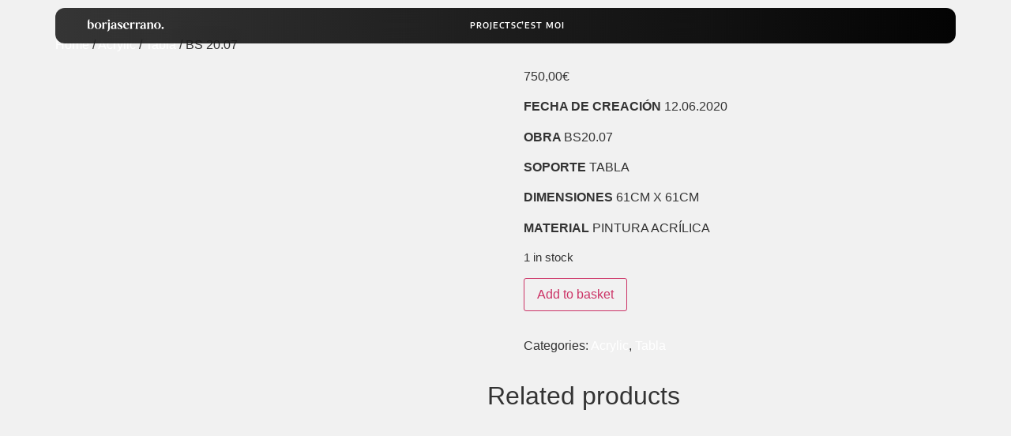

--- FILE ---
content_type: text/html; charset=UTF-8
request_url: https://borjaserrano.com/producto/bs-20-07/
body_size: 22016
content:
<!DOCTYPE html>
<html lang="en-GB">
<head>
	<meta charset="UTF-8">
	<meta name="viewport" content="width=device-width, initial-scale=1.0, viewport-fit=cover" />		<title>BS 20.07 &#8211; borjaserrano</title>
<meta name='robots' content='max-image-preview:large' />
	<style>img:is([sizes="auto" i], [sizes^="auto," i]) { contain-intrinsic-size: 3000px 1500px }</style>
	<script>window._wca = window._wca || [];</script>
<link rel='dns-prefetch' href='//stats.wp.com' />
<link rel="alternate" type="application/rss+xml" title="borjaserrano &raquo; Feed" href="https://borjaserrano.com/feed/" />
<link rel="alternate" type="application/rss+xml" title="borjaserrano &raquo; Comments Feed" href="https://borjaserrano.com/comments/feed/" />
<script>
window._wpemojiSettings = {"baseUrl":"https:\/\/s.w.org\/images\/core\/emoji\/16.0.1\/72x72\/","ext":".png","svgUrl":"https:\/\/s.w.org\/images\/core\/emoji\/16.0.1\/svg\/","svgExt":".svg","source":{"concatemoji":"https:\/\/borjaserrano.com\/wp-includes\/js\/wp-emoji-release.min.js?ver=6.8.3"}};
/*! This file is auto-generated */
!function(s,n){var o,i,e;function c(e){try{var t={supportTests:e,timestamp:(new Date).valueOf()};sessionStorage.setItem(o,JSON.stringify(t))}catch(e){}}function p(e,t,n){e.clearRect(0,0,e.canvas.width,e.canvas.height),e.fillText(t,0,0);var t=new Uint32Array(e.getImageData(0,0,e.canvas.width,e.canvas.height).data),a=(e.clearRect(0,0,e.canvas.width,e.canvas.height),e.fillText(n,0,0),new Uint32Array(e.getImageData(0,0,e.canvas.width,e.canvas.height).data));return t.every(function(e,t){return e===a[t]})}function u(e,t){e.clearRect(0,0,e.canvas.width,e.canvas.height),e.fillText(t,0,0);for(var n=e.getImageData(16,16,1,1),a=0;a<n.data.length;a++)if(0!==n.data[a])return!1;return!0}function f(e,t,n,a){switch(t){case"flag":return n(e,"\ud83c\udff3\ufe0f\u200d\u26a7\ufe0f","\ud83c\udff3\ufe0f\u200b\u26a7\ufe0f")?!1:!n(e,"\ud83c\udde8\ud83c\uddf6","\ud83c\udde8\u200b\ud83c\uddf6")&&!n(e,"\ud83c\udff4\udb40\udc67\udb40\udc62\udb40\udc65\udb40\udc6e\udb40\udc67\udb40\udc7f","\ud83c\udff4\u200b\udb40\udc67\u200b\udb40\udc62\u200b\udb40\udc65\u200b\udb40\udc6e\u200b\udb40\udc67\u200b\udb40\udc7f");case"emoji":return!a(e,"\ud83e\udedf")}return!1}function g(e,t,n,a){var r="undefined"!=typeof WorkerGlobalScope&&self instanceof WorkerGlobalScope?new OffscreenCanvas(300,150):s.createElement("canvas"),o=r.getContext("2d",{willReadFrequently:!0}),i=(o.textBaseline="top",o.font="600 32px Arial",{});return e.forEach(function(e){i[e]=t(o,e,n,a)}),i}function t(e){var t=s.createElement("script");t.src=e,t.defer=!0,s.head.appendChild(t)}"undefined"!=typeof Promise&&(o="wpEmojiSettingsSupports",i=["flag","emoji"],n.supports={everything:!0,everythingExceptFlag:!0},e=new Promise(function(e){s.addEventListener("DOMContentLoaded",e,{once:!0})}),new Promise(function(t){var n=function(){try{var e=JSON.parse(sessionStorage.getItem(o));if("object"==typeof e&&"number"==typeof e.timestamp&&(new Date).valueOf()<e.timestamp+604800&&"object"==typeof e.supportTests)return e.supportTests}catch(e){}return null}();if(!n){if("undefined"!=typeof Worker&&"undefined"!=typeof OffscreenCanvas&&"undefined"!=typeof URL&&URL.createObjectURL&&"undefined"!=typeof Blob)try{var e="postMessage("+g.toString()+"("+[JSON.stringify(i),f.toString(),p.toString(),u.toString()].join(",")+"));",a=new Blob([e],{type:"text/javascript"}),r=new Worker(URL.createObjectURL(a),{name:"wpTestEmojiSupports"});return void(r.onmessage=function(e){c(n=e.data),r.terminate(),t(n)})}catch(e){}c(n=g(i,f,p,u))}t(n)}).then(function(e){for(var t in e)n.supports[t]=e[t],n.supports.everything=n.supports.everything&&n.supports[t],"flag"!==t&&(n.supports.everythingExceptFlag=n.supports.everythingExceptFlag&&n.supports[t]);n.supports.everythingExceptFlag=n.supports.everythingExceptFlag&&!n.supports.flag,n.DOMReady=!1,n.readyCallback=function(){n.DOMReady=!0}}).then(function(){return e}).then(function(){var e;n.supports.everything||(n.readyCallback(),(e=n.source||{}).concatemoji?t(e.concatemoji):e.wpemoji&&e.twemoji&&(t(e.twemoji),t(e.wpemoji)))}))}((window,document),window._wpemojiSettings);
</script>
<link rel='stylesheet' id='hfe-widgets-style-css' href='https://borjaserrano.com/wp-content/plugins/header-footer-elementor/inc/widgets-css/frontend.css?ver=2.7.0' media='all' />
<link rel='stylesheet' id='hfe-woo-product-grid-css' href='https://borjaserrano.com/wp-content/plugins/header-footer-elementor/inc/widgets-css/woo-products.css?ver=2.7.0' media='all' />
<link rel='stylesheet' id='premium-addons-css' href='https://borjaserrano.com/wp-content/plugins/premium-addons-for-elementor/assets/frontend/min-css/premium-addons.min.css?ver=4.11.47' media='all' />
<style id='wp-emoji-styles-inline-css'>

	img.wp-smiley, img.emoji {
		display: inline !important;
		border: none !important;
		box-shadow: none !important;
		height: 1em !important;
		width: 1em !important;
		margin: 0 0.07em !important;
		vertical-align: -0.1em !important;
		background: none !important;
		padding: 0 !important;
	}
</style>
<link rel='stylesheet' id='wp-block-library-css' href='https://borjaserrano.com/wp-includes/css/dist/block-library/style.min.css?ver=6.8.3' media='all' />
<link rel='stylesheet' id='mediaelement-css' href='https://borjaserrano.com/wp-includes/js/mediaelement/mediaelementplayer-legacy.min.css?ver=4.2.17' media='all' />
<link rel='stylesheet' id='wp-mediaelement-css' href='https://borjaserrano.com/wp-includes/js/mediaelement/wp-mediaelement.min.css?ver=6.8.3' media='all' />
<style id='jetpack-sharing-buttons-style-inline-css'>
.jetpack-sharing-buttons__services-list{display:flex;flex-direction:row;flex-wrap:wrap;gap:0;list-style-type:none;margin:5px;padding:0}.jetpack-sharing-buttons__services-list.has-small-icon-size{font-size:12px}.jetpack-sharing-buttons__services-list.has-normal-icon-size{font-size:16px}.jetpack-sharing-buttons__services-list.has-large-icon-size{font-size:24px}.jetpack-sharing-buttons__services-list.has-huge-icon-size{font-size:36px}@media print{.jetpack-sharing-buttons__services-list{display:none!important}}.editor-styles-wrapper .wp-block-jetpack-sharing-buttons{gap:0;padding-inline-start:0}ul.jetpack-sharing-buttons__services-list.has-background{padding:1.25em 2.375em}
</style>
<style id='global-styles-inline-css'>
:root{--wp--preset--aspect-ratio--square: 1;--wp--preset--aspect-ratio--4-3: 4/3;--wp--preset--aspect-ratio--3-4: 3/4;--wp--preset--aspect-ratio--3-2: 3/2;--wp--preset--aspect-ratio--2-3: 2/3;--wp--preset--aspect-ratio--16-9: 16/9;--wp--preset--aspect-ratio--9-16: 9/16;--wp--preset--color--black: #000000;--wp--preset--color--cyan-bluish-gray: #abb8c3;--wp--preset--color--white: #ffffff;--wp--preset--color--pale-pink: #f78da7;--wp--preset--color--vivid-red: #cf2e2e;--wp--preset--color--luminous-vivid-orange: #ff6900;--wp--preset--color--luminous-vivid-amber: #fcb900;--wp--preset--color--light-green-cyan: #7bdcb5;--wp--preset--color--vivid-green-cyan: #00d084;--wp--preset--color--pale-cyan-blue: #8ed1fc;--wp--preset--color--vivid-cyan-blue: #0693e3;--wp--preset--color--vivid-purple: #9b51e0;--wp--preset--gradient--vivid-cyan-blue-to-vivid-purple: linear-gradient(135deg,rgba(6,147,227,1) 0%,rgb(155,81,224) 100%);--wp--preset--gradient--light-green-cyan-to-vivid-green-cyan: linear-gradient(135deg,rgb(122,220,180) 0%,rgb(0,208,130) 100%);--wp--preset--gradient--luminous-vivid-amber-to-luminous-vivid-orange: linear-gradient(135deg,rgba(252,185,0,1) 0%,rgba(255,105,0,1) 100%);--wp--preset--gradient--luminous-vivid-orange-to-vivid-red: linear-gradient(135deg,rgba(255,105,0,1) 0%,rgb(207,46,46) 100%);--wp--preset--gradient--very-light-gray-to-cyan-bluish-gray: linear-gradient(135deg,rgb(238,238,238) 0%,rgb(169,184,195) 100%);--wp--preset--gradient--cool-to-warm-spectrum: linear-gradient(135deg,rgb(74,234,220) 0%,rgb(151,120,209) 20%,rgb(207,42,186) 40%,rgb(238,44,130) 60%,rgb(251,105,98) 80%,rgb(254,248,76) 100%);--wp--preset--gradient--blush-light-purple: linear-gradient(135deg,rgb(255,206,236) 0%,rgb(152,150,240) 100%);--wp--preset--gradient--blush-bordeaux: linear-gradient(135deg,rgb(254,205,165) 0%,rgb(254,45,45) 50%,rgb(107,0,62) 100%);--wp--preset--gradient--luminous-dusk: linear-gradient(135deg,rgb(255,203,112) 0%,rgb(199,81,192) 50%,rgb(65,88,208) 100%);--wp--preset--gradient--pale-ocean: linear-gradient(135deg,rgb(255,245,203) 0%,rgb(182,227,212) 50%,rgb(51,167,181) 100%);--wp--preset--gradient--electric-grass: linear-gradient(135deg,rgb(202,248,128) 0%,rgb(113,206,126) 100%);--wp--preset--gradient--midnight: linear-gradient(135deg,rgb(2,3,129) 0%,rgb(40,116,252) 100%);--wp--preset--font-size--small: 13px;--wp--preset--font-size--medium: 20px;--wp--preset--font-size--large: 36px;--wp--preset--font-size--x-large: 42px;--wp--preset--spacing--20: 0.44rem;--wp--preset--spacing--30: 0.67rem;--wp--preset--spacing--40: 1rem;--wp--preset--spacing--50: 1.5rem;--wp--preset--spacing--60: 2.25rem;--wp--preset--spacing--70: 3.38rem;--wp--preset--spacing--80: 5.06rem;--wp--preset--shadow--natural: 6px 6px 9px rgba(0, 0, 0, 0.2);--wp--preset--shadow--deep: 12px 12px 50px rgba(0, 0, 0, 0.4);--wp--preset--shadow--sharp: 6px 6px 0px rgba(0, 0, 0, 0.2);--wp--preset--shadow--outlined: 6px 6px 0px -3px rgba(255, 255, 255, 1), 6px 6px rgba(0, 0, 0, 1);--wp--preset--shadow--crisp: 6px 6px 0px rgba(0, 0, 0, 1);}:root { --wp--style--global--content-size: 800px;--wp--style--global--wide-size: 1200px; }:where(body) { margin: 0; }.wp-site-blocks > .alignleft { float: left; margin-right: 2em; }.wp-site-blocks > .alignright { float: right; margin-left: 2em; }.wp-site-blocks > .aligncenter { justify-content: center; margin-left: auto; margin-right: auto; }:where(.wp-site-blocks) > * { margin-block-start: 24px; margin-block-end: 0; }:where(.wp-site-blocks) > :first-child { margin-block-start: 0; }:where(.wp-site-blocks) > :last-child { margin-block-end: 0; }:root { --wp--style--block-gap: 24px; }:root :where(.is-layout-flow) > :first-child{margin-block-start: 0;}:root :where(.is-layout-flow) > :last-child{margin-block-end: 0;}:root :where(.is-layout-flow) > *{margin-block-start: 24px;margin-block-end: 0;}:root :where(.is-layout-constrained) > :first-child{margin-block-start: 0;}:root :where(.is-layout-constrained) > :last-child{margin-block-end: 0;}:root :where(.is-layout-constrained) > *{margin-block-start: 24px;margin-block-end: 0;}:root :where(.is-layout-flex){gap: 24px;}:root :where(.is-layout-grid){gap: 24px;}.is-layout-flow > .alignleft{float: left;margin-inline-start: 0;margin-inline-end: 2em;}.is-layout-flow > .alignright{float: right;margin-inline-start: 2em;margin-inline-end: 0;}.is-layout-flow > .aligncenter{margin-left: auto !important;margin-right: auto !important;}.is-layout-constrained > .alignleft{float: left;margin-inline-start: 0;margin-inline-end: 2em;}.is-layout-constrained > .alignright{float: right;margin-inline-start: 2em;margin-inline-end: 0;}.is-layout-constrained > .aligncenter{margin-left: auto !important;margin-right: auto !important;}.is-layout-constrained > :where(:not(.alignleft):not(.alignright):not(.alignfull)){max-width: var(--wp--style--global--content-size);margin-left: auto !important;margin-right: auto !important;}.is-layout-constrained > .alignwide{max-width: var(--wp--style--global--wide-size);}body .is-layout-flex{display: flex;}.is-layout-flex{flex-wrap: wrap;align-items: center;}.is-layout-flex > :is(*, div){margin: 0;}body .is-layout-grid{display: grid;}.is-layout-grid > :is(*, div){margin: 0;}body{padding-top: 0px;padding-right: 0px;padding-bottom: 0px;padding-left: 0px;}a:where(:not(.wp-element-button)){text-decoration: underline;}:root :where(.wp-element-button, .wp-block-button__link){background-color: #32373c;border-width: 0;color: #fff;font-family: inherit;font-size: inherit;line-height: inherit;padding: calc(0.667em + 2px) calc(1.333em + 2px);text-decoration: none;}.has-black-color{color: var(--wp--preset--color--black) !important;}.has-cyan-bluish-gray-color{color: var(--wp--preset--color--cyan-bluish-gray) !important;}.has-white-color{color: var(--wp--preset--color--white) !important;}.has-pale-pink-color{color: var(--wp--preset--color--pale-pink) !important;}.has-vivid-red-color{color: var(--wp--preset--color--vivid-red) !important;}.has-luminous-vivid-orange-color{color: var(--wp--preset--color--luminous-vivid-orange) !important;}.has-luminous-vivid-amber-color{color: var(--wp--preset--color--luminous-vivid-amber) !important;}.has-light-green-cyan-color{color: var(--wp--preset--color--light-green-cyan) !important;}.has-vivid-green-cyan-color{color: var(--wp--preset--color--vivid-green-cyan) !important;}.has-pale-cyan-blue-color{color: var(--wp--preset--color--pale-cyan-blue) !important;}.has-vivid-cyan-blue-color{color: var(--wp--preset--color--vivid-cyan-blue) !important;}.has-vivid-purple-color{color: var(--wp--preset--color--vivid-purple) !important;}.has-black-background-color{background-color: var(--wp--preset--color--black) !important;}.has-cyan-bluish-gray-background-color{background-color: var(--wp--preset--color--cyan-bluish-gray) !important;}.has-white-background-color{background-color: var(--wp--preset--color--white) !important;}.has-pale-pink-background-color{background-color: var(--wp--preset--color--pale-pink) !important;}.has-vivid-red-background-color{background-color: var(--wp--preset--color--vivid-red) !important;}.has-luminous-vivid-orange-background-color{background-color: var(--wp--preset--color--luminous-vivid-orange) !important;}.has-luminous-vivid-amber-background-color{background-color: var(--wp--preset--color--luminous-vivid-amber) !important;}.has-light-green-cyan-background-color{background-color: var(--wp--preset--color--light-green-cyan) !important;}.has-vivid-green-cyan-background-color{background-color: var(--wp--preset--color--vivid-green-cyan) !important;}.has-pale-cyan-blue-background-color{background-color: var(--wp--preset--color--pale-cyan-blue) !important;}.has-vivid-cyan-blue-background-color{background-color: var(--wp--preset--color--vivid-cyan-blue) !important;}.has-vivid-purple-background-color{background-color: var(--wp--preset--color--vivid-purple) !important;}.has-black-border-color{border-color: var(--wp--preset--color--black) !important;}.has-cyan-bluish-gray-border-color{border-color: var(--wp--preset--color--cyan-bluish-gray) !important;}.has-white-border-color{border-color: var(--wp--preset--color--white) !important;}.has-pale-pink-border-color{border-color: var(--wp--preset--color--pale-pink) !important;}.has-vivid-red-border-color{border-color: var(--wp--preset--color--vivid-red) !important;}.has-luminous-vivid-orange-border-color{border-color: var(--wp--preset--color--luminous-vivid-orange) !important;}.has-luminous-vivid-amber-border-color{border-color: var(--wp--preset--color--luminous-vivid-amber) !important;}.has-light-green-cyan-border-color{border-color: var(--wp--preset--color--light-green-cyan) !important;}.has-vivid-green-cyan-border-color{border-color: var(--wp--preset--color--vivid-green-cyan) !important;}.has-pale-cyan-blue-border-color{border-color: var(--wp--preset--color--pale-cyan-blue) !important;}.has-vivid-cyan-blue-border-color{border-color: var(--wp--preset--color--vivid-cyan-blue) !important;}.has-vivid-purple-border-color{border-color: var(--wp--preset--color--vivid-purple) !important;}.has-vivid-cyan-blue-to-vivid-purple-gradient-background{background: var(--wp--preset--gradient--vivid-cyan-blue-to-vivid-purple) !important;}.has-light-green-cyan-to-vivid-green-cyan-gradient-background{background: var(--wp--preset--gradient--light-green-cyan-to-vivid-green-cyan) !important;}.has-luminous-vivid-amber-to-luminous-vivid-orange-gradient-background{background: var(--wp--preset--gradient--luminous-vivid-amber-to-luminous-vivid-orange) !important;}.has-luminous-vivid-orange-to-vivid-red-gradient-background{background: var(--wp--preset--gradient--luminous-vivid-orange-to-vivid-red) !important;}.has-very-light-gray-to-cyan-bluish-gray-gradient-background{background: var(--wp--preset--gradient--very-light-gray-to-cyan-bluish-gray) !important;}.has-cool-to-warm-spectrum-gradient-background{background: var(--wp--preset--gradient--cool-to-warm-spectrum) !important;}.has-blush-light-purple-gradient-background{background: var(--wp--preset--gradient--blush-light-purple) !important;}.has-blush-bordeaux-gradient-background{background: var(--wp--preset--gradient--blush-bordeaux) !important;}.has-luminous-dusk-gradient-background{background: var(--wp--preset--gradient--luminous-dusk) !important;}.has-pale-ocean-gradient-background{background: var(--wp--preset--gradient--pale-ocean) !important;}.has-electric-grass-gradient-background{background: var(--wp--preset--gradient--electric-grass) !important;}.has-midnight-gradient-background{background: var(--wp--preset--gradient--midnight) !important;}.has-small-font-size{font-size: var(--wp--preset--font-size--small) !important;}.has-medium-font-size{font-size: var(--wp--preset--font-size--medium) !important;}.has-large-font-size{font-size: var(--wp--preset--font-size--large) !important;}.has-x-large-font-size{font-size: var(--wp--preset--font-size--x-large) !important;}
:root :where(.wp-block-pullquote){font-size: 1.5em;line-height: 1.6;}
</style>
<link rel='stylesheet' id='photoswipe-css' href='https://borjaserrano.com/wp-content/plugins/woocommerce/assets/css/photoswipe/photoswipe.min.css?ver=10.3.7' media='all' />
<link rel='stylesheet' id='photoswipe-default-skin-css' href='https://borjaserrano.com/wp-content/plugins/woocommerce/assets/css/photoswipe/default-skin/default-skin.min.css?ver=10.3.7' media='all' />
<link rel='stylesheet' id='woocommerce-layout-css' href='https://borjaserrano.com/wp-content/plugins/woocommerce/assets/css/woocommerce-layout.css?ver=10.3.7' media='all' />
<style id='woocommerce-layout-inline-css'>

	.infinite-scroll .woocommerce-pagination {
		display: none;
	}
</style>
<link rel='stylesheet' id='woocommerce-smallscreen-css' href='https://borjaserrano.com/wp-content/plugins/woocommerce/assets/css/woocommerce-smallscreen.css?ver=10.3.7' media='only screen and (max-width: 768px)' />
<link rel='stylesheet' id='woocommerce-general-css' href='https://borjaserrano.com/wp-content/plugins/woocommerce/assets/css/woocommerce.css?ver=10.3.7' media='all' />
<style id='woocommerce-inline-inline-css'>
.woocommerce form .form-row .required { visibility: visible; }
</style>
<link rel='stylesheet' id='hfe-style-css' href='https://borjaserrano.com/wp-content/plugins/header-footer-elementor/assets/css/header-footer-elementor.css?ver=2.7.0' media='all' />
<link rel='stylesheet' id='elementor-frontend-css' href='https://borjaserrano.com/wp-content/plugins/elementor/assets/css/frontend.min.css?ver=3.33.1' media='all' />
<link rel='stylesheet' id='elementor-post-1132-css' href='https://borjaserrano.com/wp-content/uploads/elementor/css/post-1132.css?ver=1766439247' media='all' />
<link rel='stylesheet' id='brands-styles-css' href='https://borjaserrano.com/wp-content/plugins/woocommerce/assets/css/brands.css?ver=10.3.7' media='all' />
<link rel='stylesheet' id='hello-biz-css' href='https://borjaserrano.com/wp-content/themes/hello-biz/assets/css/theme.css?ver=1.2.0' media='all' />
<link rel='stylesheet' id='hello-biz-header-footer-css' href='https://borjaserrano.com/wp-content/themes/hello-biz/assets/css/header-footer.css?ver=1.2.0' media='all' />
<link rel='stylesheet' id='dashicons-css' href='https://borjaserrano.com/wp-includes/css/dashicons.min.css?ver=6.8.3' media='all' />
<link rel='stylesheet' id='hfe-elementor-icons-css' href='https://borjaserrano.com/wp-content/plugins/elementor/assets/lib/eicons/css/elementor-icons.min.css?ver=5.34.0' media='all' />
<link rel='stylesheet' id='hfe-icons-list-css' href='https://borjaserrano.com/wp-content/plugins/elementor/assets/css/widget-icon-list.min.css?ver=3.24.3' media='all' />
<link rel='stylesheet' id='hfe-social-icons-css' href='https://borjaserrano.com/wp-content/plugins/elementor/assets/css/widget-social-icons.min.css?ver=3.24.0' media='all' />
<link rel='stylesheet' id='hfe-social-share-icons-brands-css' href='https://borjaserrano.com/wp-content/plugins/elementor/assets/lib/font-awesome/css/brands.css?ver=5.15.3' media='all' />
<link rel='stylesheet' id='hfe-social-share-icons-fontawesome-css' href='https://borjaserrano.com/wp-content/plugins/elementor/assets/lib/font-awesome/css/fontawesome.css?ver=5.15.3' media='all' />
<link rel='stylesheet' id='hfe-nav-menu-icons-css' href='https://borjaserrano.com/wp-content/plugins/elementor/assets/lib/font-awesome/css/solid.css?ver=5.15.3' media='all' />
<link rel='stylesheet' id='eael-general-css' href='https://borjaserrano.com/wp-content/plugins/essential-addons-for-elementor-lite/assets/front-end/css/view/general.min.css?ver=6.5.1' media='all' />
<link rel='stylesheet' id='wpr-text-animations-css-css' href='https://borjaserrano.com/wp-content/plugins/royal-elementor-addons/assets/css/lib/animations/text-animations.min.css?ver=1.7.1040' media='all' />
<link rel='stylesheet' id='wpr-addons-css-css' href='https://borjaserrano.com/wp-content/plugins/royal-elementor-addons/assets/css/frontend.min.css?ver=1.7.1040' media='all' />
<link rel='stylesheet' id='font-awesome-5-all-css' href='https://borjaserrano.com/wp-content/plugins/elementor/assets/lib/font-awesome/css/all.min.css?ver=4.11.47' media='all' />
<link rel='stylesheet' id='elementor-gf-local-dmserifdisplay-css' href='https://borjaserrano.com/wp-content/uploads/elementor/google-fonts/css/dmserifdisplay.css?ver=1756836270' media='all' />
<link rel='stylesheet' id='elementor-gf-local-dmsans-css' href='https://borjaserrano.com/wp-content/uploads/elementor/google-fonts/css/dmsans.css?ver=1756836262' media='all' />
<link rel='stylesheet' id='elementor-gf-local-encodesanssemiexpanded-css' href='https://borjaserrano.com/wp-content/uploads/elementor/google-fonts/css/encodesanssemiexpanded.css?ver=1756838397' media='all' />
<script data-cfasync="false" src="https://borjaserrano.com/wp-includes/js/jquery/jquery.min.js?ver=3.7.1" id="jquery-core-js"></script>
<script data-cfasync="false" src="https://borjaserrano.com/wp-includes/js/jquery/jquery-migrate.min.js?ver=3.4.1" id="jquery-migrate-js"></script>
<script id="jquery-js-after">
!function($){"use strict";$(document).ready(function(){$(this).scrollTop()>100&&$(".hfe-scroll-to-top-wrap").removeClass("hfe-scroll-to-top-hide"),$(window).scroll(function(){$(this).scrollTop()<100?$(".hfe-scroll-to-top-wrap").fadeOut(300):$(".hfe-scroll-to-top-wrap").fadeIn(300)}),$(".hfe-scroll-to-top-wrap").on("click",function(){$("html, body").animate({scrollTop:0},300);return!1})})}(jQuery);
!function($){'use strict';$(document).ready(function(){var bar=$('.hfe-reading-progress-bar');if(!bar.length)return;$(window).on('scroll',function(){var s=$(window).scrollTop(),d=$(document).height()-$(window).height(),p=d? s/d*100:0;bar.css('width',p+'%')});});}(jQuery);
</script>
<script src="https://borjaserrano.com/wp-content/plugins/woocommerce/assets/js/jquery-blockui/jquery.blockUI.min.js?ver=2.7.0-wc.10.3.7" id="wc-jquery-blockui-js" defer data-wp-strategy="defer"></script>
<script id="wc-add-to-cart-js-extra">
var wc_add_to_cart_params = {"ajax_url":"\/wp-admin\/admin-ajax.php","wc_ajax_url":"\/?wc-ajax=%%endpoint%%","i18n_view_cart":"View basket","cart_url":"https:\/\/borjaserrano.com\/carrito\/","is_cart":"","cart_redirect_after_add":"no"};
</script>
<script src="https://borjaserrano.com/wp-content/plugins/woocommerce/assets/js/frontend/add-to-cart.min.js?ver=10.3.7" id="wc-add-to-cart-js" defer data-wp-strategy="defer"></script>
<script src="https://borjaserrano.com/wp-content/plugins/woocommerce/assets/js/zoom/jquery.zoom.min.js?ver=1.7.21-wc.10.3.7" id="wc-zoom-js" defer data-wp-strategy="defer"></script>
<script src="https://borjaserrano.com/wp-content/plugins/woocommerce/assets/js/flexslider/jquery.flexslider.min.js?ver=2.7.2-wc.10.3.7" id="wc-flexslider-js" defer data-wp-strategy="defer"></script>
<script src="https://borjaserrano.com/wp-content/plugins/woocommerce/assets/js/photoswipe/photoswipe.min.js?ver=4.1.1-wc.10.3.7" id="wc-photoswipe-js" defer data-wp-strategy="defer"></script>
<script src="https://borjaserrano.com/wp-content/plugins/woocommerce/assets/js/photoswipe/photoswipe-ui-default.min.js?ver=4.1.1-wc.10.3.7" id="wc-photoswipe-ui-default-js" defer data-wp-strategy="defer"></script>
<script id="wc-single-product-js-extra">
var wc_single_product_params = {"i18n_required_rating_text":"Please select a rating","i18n_rating_options":["1 of 5 stars","2 of 5 stars","3 of 5 stars","4 of 5 stars","5 of 5 stars"],"i18n_product_gallery_trigger_text":"View full-screen image gallery","review_rating_required":"yes","flexslider":{"rtl":false,"animation":"slide","smoothHeight":true,"directionNav":true,"controlNav":"thumbnails","slideshow":false,"animationSpeed":500,"animationLoop":false,"allowOneSlide":false},"zoom_enabled":"1","zoom_options":[],"photoswipe_enabled":"1","photoswipe_options":{"shareEl":false,"closeOnScroll":false,"history":false,"hideAnimationDuration":0,"showAnimationDuration":0},"flexslider_enabled":"1"};
</script>
<script src="https://borjaserrano.com/wp-content/plugins/woocommerce/assets/js/frontend/single-product.min.js?ver=10.3.7" id="wc-single-product-js" defer data-wp-strategy="defer"></script>
<script src="https://borjaserrano.com/wp-content/plugins/woocommerce/assets/js/js-cookie/js.cookie.min.js?ver=2.1.4-wc.10.3.7" id="wc-js-cookie-js" defer data-wp-strategy="defer"></script>
<script id="woocommerce-js-extra">
var woocommerce_params = {"ajax_url":"\/wp-admin\/admin-ajax.php","wc_ajax_url":"\/?wc-ajax=%%endpoint%%","i18n_password_show":"Show password","i18n_password_hide":"Hide password"};
</script>
<script src="https://borjaserrano.com/wp-content/plugins/woocommerce/assets/js/frontend/woocommerce.min.js?ver=10.3.7" id="woocommerce-js" defer data-wp-strategy="defer"></script>
<script src="https://stats.wp.com/s-202604.js" id="woocommerce-analytics-js" defer data-wp-strategy="defer"></script>
<link rel="https://api.w.org/" href="https://borjaserrano.com/wp-json/" /><link rel="alternate" title="JSON" type="application/json" href="https://borjaserrano.com/wp-json/wp/v2/product/668" /><link rel="EditURI" type="application/rsd+xml" title="RSD" href="https://borjaserrano.com/xmlrpc.php?rsd" />
<meta name="generator" content="WordPress 6.8.3" />
<meta name="generator" content="WooCommerce 10.3.7" />
<link rel="canonical" href="https://borjaserrano.com/producto/bs-20-07/" />
<link rel='shortlink' href='https://borjaserrano.com/?p=668' />
<link rel="alternate" title="oEmbed (JSON)" type="application/json+oembed" href="https://borjaserrano.com/wp-json/oembed/1.0/embed?url=https%3A%2F%2Fborjaserrano.com%2Fproducto%2Fbs-20-07%2F" />
<link rel="alternate" title="oEmbed (XML)" type="text/xml+oembed" href="https://borjaserrano.com/wp-json/oembed/1.0/embed?url=https%3A%2F%2Fborjaserrano.com%2Fproducto%2Fbs-20-07%2F&#038;format=xml" />
<style id="essential-blocks-global-styles">
            :root {
                --eb-global-primary-color: #101828;
--eb-global-secondary-color: #475467;
--eb-global-tertiary-color: #98A2B3;
--eb-global-text-color: #475467;
--eb-global-heading-color: #1D2939;
--eb-global-link-color: #444CE7;
--eb-global-background-color: #F9FAFB;
--eb-global-button-text-color: #FFFFFF;
--eb-global-button-background-color: #101828;
--eb-gradient-primary-color: linear-gradient(90deg, hsla(259, 84%, 78%, 1) 0%, hsla(206, 67%, 75%, 1) 100%);
--eb-gradient-secondary-color: linear-gradient(90deg, hsla(18, 76%, 85%, 1) 0%, hsla(203, 69%, 84%, 1) 100%);
--eb-gradient-tertiary-color: linear-gradient(90deg, hsla(248, 21%, 15%, 1) 0%, hsla(250, 14%, 61%, 1) 100%);
--eb-gradient-background-color: linear-gradient(90deg, rgb(250, 250, 250) 0%, rgb(233, 233, 233) 49%, rgb(244, 243, 243) 100%);

                --eb-tablet-breakpoint: 1024px;
--eb-mobile-breakpoint: 767px;

            }
            
            
        </style> <!-- Hide Page Title -->
              <script type="text/javascript">
				jQuery(document).ready(function($){
				  if( $('.entry-title').length != 0 ) {
					$('.entry-title span.hpt_headertitle').parents('.entry-title:first').hide();
				    } else {
					  $('h1 span.hpt_headertitle').parents('h1:first').hide();
					  $('h2 span.hpt_headertitle').parents('h2:first').hide();
				   }
				});
              </script><noscript><style type="text/css"> .entry-title { display:none !important; }</style></noscript>
             <!-- END Hide Page Title-->
	    	<style>img#wpstats{display:none}</style>
		<meta name="description" content="FECHA DE CREACIÓN 12.06.2020

OBRA BS20.07

SOPORTE TABLA 

DIMENSIONES 61CM X 61CM

MATERIAL PINTURA ACRÍLICA">
	<noscript><style>.woocommerce-product-gallery{ opacity: 1 !important; }</style></noscript>
	<meta name="generator" content="Elementor 3.33.1; features: e_font_icon_svg, additional_custom_breakpoints; settings: css_print_method-external, google_font-enabled, font_display-swap">
			<style>
				.e-con.e-parent:nth-of-type(n+4):not(.e-lazyloaded):not(.e-no-lazyload),
				.e-con.e-parent:nth-of-type(n+4):not(.e-lazyloaded):not(.e-no-lazyload) * {
					background-image: none !important;
				}
				@media screen and (max-height: 1024px) {
					.e-con.e-parent:nth-of-type(n+3):not(.e-lazyloaded):not(.e-no-lazyload),
					.e-con.e-parent:nth-of-type(n+3):not(.e-lazyloaded):not(.e-no-lazyload) * {
						background-image: none !important;
					}
				}
				@media screen and (max-height: 640px) {
					.e-con.e-parent:nth-of-type(n+2):not(.e-lazyloaded):not(.e-no-lazyload),
					.e-con.e-parent:nth-of-type(n+2):not(.e-lazyloaded):not(.e-no-lazyload) * {
						background-image: none !important;
					}
				}
			</style>
			<style id="wpr_lightbox_styles">
				.lg-backdrop {
					background-color: rgba(0,0,0,0.6) !important;
				}
				.lg-toolbar,
				.lg-dropdown {
					background-color: rgba(0,0,0,0.8) !important;
				}
				.lg-dropdown:after {
					border-bottom-color: rgba(0,0,0,0.8) !important;
				}
				.lg-sub-html {
					background-color: rgba(0,0,0,0.8) !important;
				}
				.lg-thumb-outer,
				.lg-progress-bar {
					background-color: #444444 !important;
				}
				.lg-progress {
					background-color: #a90707 !important;
				}
				.lg-icon {
					color: #efefef !important;
					font-size: 20px !important;
				}
				.lg-icon.lg-toogle-thumb {
					font-size: 24px !important;
				}
				.lg-icon:hover,
				.lg-dropdown-text:hover {
					color: #ffffff !important;
				}
				.lg-sub-html,
				.lg-dropdown-text {
					color: #efefef !important;
					font-size: 14px !important;
				}
				#lg-counter {
					color: #efefef !important;
					font-size: 14px !important;
				}
				.lg-prev,
				.lg-next {
					font-size: 35px !important;
				}

				/* Defaults */
				.lg-icon {
				background-color: transparent !important;
				}

				#lg-counter {
				opacity: 0.9;
				}

				.lg-thumb-outer {
				padding: 0 10px;
				}

				.lg-thumb-item {
				border-radius: 0 !important;
				border: none !important;
				opacity: 0.5;
				}

				.lg-thumb-item.active {
					opacity: 1;
				}
	         </style>	<!-- Fonts Plugin CSS - https://fontsplugin.com/ -->
	<style>
			</style>
	<!-- Fonts Plugin CSS -->
	</head>
<body class="wp-singular product-template-default single single-product postid-668 wp-custom-logo wp-theme-hello-biz theme-hello-biz ehp-default woocommerce woocommerce-page woocommerce-no-js eio-default ehf-template-hello-biz ehf-stylesheet-hello-biz ehbiz-default elementor-default elementor-kit-1132">
		<div data-elementor-type="ehp-header" data-elementor-id="1137" class="elementor elementor-1137">
				<div class="elementor-element elementor-element-5a104f9a e-con-full e-flex wpr-particle-no wpr-jarallax-no wpr-parallax-no wpr-sticky-section-no e-con e-parent" data-id="5a104f9a" data-element_type="container" data-settings="{&quot;background_background&quot;:&quot;classic&quot;}">
				<div class="elementor-element elementor-element-6a303062 elementor-widget elementor-widget-ehp-header" data-id="6a303062" data-element_type="widget" data-settings="{&quot;behavior_float_shape&quot;:&quot;rounded&quot;,&quot;logo_shape&quot;:&quot;round&quot;,&quot;layout_preset_select&quot;:&quot;navigate&quot;,&quot;style_submenu_shape&quot;:&quot;default&quot;,&quot;primary_button_shape&quot;:&quot;default&quot;}" data-widget_type="ehp-header.default">
				<div class="elementor-widget-container">
							<header data-responsive-breakpoint="mobile-portrait" class="has-shape-rounded shape-type-float ehp-header has-behavior-float has-behavior-onscroll-none has-align-link-start has-blur-background" data-scroll-behavior="none" data-behavior-float="yes">
			<div class="ehp-header__elements-container">
									<div class="ehp-header__menu-cart-container">
								<button class="ehp-header__button-toggle" role="button" tabindex="0" aria-label="Menu Toggle" aria-expanded="false">
					<span class="ehp-header__toggle-icon ehp-header__toggle-icon--open" aria-hidden="true">
			<svg role="presentation" class="e-font-icon-svg e-fas-bars" viewBox="0 0 448 512" xmlns="http://www.w3.org/2000/svg"><path d="M16 132h416c8.837 0 16-7.163 16-16V76c0-8.837-7.163-16-16-16H16C7.163 60 0 67.163 0 76v40c0 8.837 7.163 16 16 16zm0 160h416c8.837 0 16-7.163 16-16v-40c0-8.837-7.163-16-16-16H16c-8.837 0-16 7.163-16 16v40c0 8.837 7.163 16 16 16zm0 160h416c8.837 0 16-7.163 16-16v-40c0-8.837-7.163-16-16-16H16c-8.837 0-16 7.163-16 16v40c0 8.837 7.163 16 16 16z"></path></svg>		</span>
							<span class="ehp-header__toggle-icon ehp-header__toggle-icon--close" aria-hidden="true">
			<svg class="e-font-icon-svg e-eicon-close" viewBox="0 0 1000 1000" xmlns="http://www.w3.org/2000/svg"><path d="M742 167L500 408 258 167C246 154 233 150 217 150 196 150 179 158 167 167 154 179 150 196 150 212 150 229 154 242 171 254L408 500 167 742C138 771 138 800 167 829 196 858 225 858 254 829L496 587 738 829C750 842 767 846 783 846 800 846 817 842 829 829 842 817 846 804 846 783 846 767 842 750 829 737L588 500 833 258C863 229 863 200 833 171 804 137 775 137 742 167Z"></path></svg>		</span>
					<span class="elementor-screen-only">Menu</span>
		</button>
							</div>
							<div class="ehp-header__site-link-container">
			<a class="ehp-header__site-link" href="https://borjaserrano.com">
				<img class="ehp-header__site-logo has-shape-round shape-type-logo" src="https://borjaserrano.com/wp-content/uploads/2025/09/logo-web.png" title="logo web" alt="logo web" loading="lazy" />							</a>
		</div>
		
		<nav aria-label="Menu" class=" has-submenu-layout-horizontal ehp-header__navigation">
			<ul id="menu-0-6a303062" class="ehp-header__menu has-pointer-hover-highlight"><li class="menu-item menu-item-type-post_type menu-item-object-page menu-item-1261"><a href="https://borjaserrano.com/portfolio/" class="ehp-header__item ehp-header__item--top-level">Projects</a></li>
<li class="menu-item menu-item-type-post_type menu-item-object-page menu-item-1250"><a href="https://borjaserrano.com/itsme/" class="ehp-header__item ehp-header__item--top-level">C&#8217;est moi</a></li>
</ul>		<div class="ehp-header__ctas-container has-responsive-width-default">
					</div>
				</nav>
				<div class="ehp-header__ctas-container has-responsive-width-default ehp-header__ctas-container has-responsive-width-default">
					</div>
					</div>
		</header>
						</div>
				</div>
				</div>
				</div>
		
	<div id="primary" class="content-area"><main id="main" class="site-main" role="main"><nav class="woocommerce-breadcrumb" aria-label="Breadcrumb"><a href="https://borjaserrano.com">Home</a>&nbsp;&#47;&nbsp;<a href="https://borjaserrano.com/categoria-producto/acrylic/">Acrylic</a>&nbsp;&#47;&nbsp;<a href="https://borjaserrano.com/categoria-producto/acrylic/tabla/">Tabla</a>&nbsp;&#47;&nbsp;BS 20.07</nav>
					
			<div class="woocommerce-notices-wrapper"></div><div id="product-668" class="product type-product post-668 status-publish first instock product_cat-acrylic product_cat-tabla has-post-thumbnail taxable shipping-taxable purchasable product-type-simple">

	<div class="woocommerce-product-gallery woocommerce-product-gallery--with-images woocommerce-product-gallery--columns-4 images" data-columns="4" style="opacity: 0; transition: opacity .25s ease-in-out;">
	<div class="woocommerce-product-gallery__wrapper">
		<div data-thumb="https://borjaserrano.com/wp-content/uploads/2020/12/IMG_4681-scaled-100x100.jpg" data-thumb-alt="BS 20.07" data-thumb-srcset="https://borjaserrano.com/wp-content/uploads/2020/12/IMG_4681-scaled-100x100.jpg 100w, https://borjaserrano.com/wp-content/uploads/2020/12/IMG_4681-50x50.jpg 50w"  data-thumb-sizes="(max-width: 100px) 100vw, 100px" class="woocommerce-product-gallery__image"><a href="https://borjaserrano.com/wp-content/uploads/2020/12/IMG_4681-scaled.jpg"><img fetchpriority="high" width="1024" height="1280" src="https://borjaserrano.com/wp-content/uploads/2020/12/IMG_4681-scaled-1024x1280.jpg" class="wp-post-image" alt="BS 20.07" data-caption="" data-src="https://borjaserrano.com/wp-content/uploads/2020/12/IMG_4681-scaled.jpg" data-large_image="https://borjaserrano.com/wp-content/uploads/2020/12/IMG_4681-scaled.jpg" data-large_image_width="2048" data-large_image_height="2560" decoding="async" srcset="https://borjaserrano.com/wp-content/uploads/2020/12/IMG_4681-scaled-1024x1280.jpg 1024w, https://borjaserrano.com/wp-content/uploads/2020/12/IMG_4681-240x300.jpg 240w, https://borjaserrano.com/wp-content/uploads/2020/12/IMG_4681-1170x1463.jpg 1170w, https://borjaserrano.com/wp-content/uploads/2020/12/IMG_4681-768x960.jpg 768w, https://borjaserrano.com/wp-content/uploads/2020/12/IMG_4681-1229x1536.jpg 1229w, https://borjaserrano.com/wp-content/uploads/2020/12/IMG_4681-1638x2048.jpg 1638w, https://borjaserrano.com/wp-content/uploads/2020/12/IMG_4681-scaled.jpg 2048w" sizes="(max-width: 1024px) 100vw, 1024px" /></a></div>	</div>
</div>

	<div class="summary entry-summary">
		<h1 class="product_title entry-title"><span class="hpt_headertitle">BS 20.07</span></h1><p class="price"><span class="woocommerce-Price-amount amount"><bdi>750,00<span class="woocommerce-Price-currencySymbol">&euro;</span></bdi></span></p>
<div class="woocommerce-product-details__short-description">
	<p><strong>FECHA DE CREACIÓN</strong> 12.06.2020</p>
<p><b>OBRA </b>BS20.07</p>
<p><b>SOPORTE </b>TABLA<span class="Apple-converted-space"> </span></p>
<p><b>DIMENSIONES </b>61CM X 61CM</p>
<p><b>MATERIAL </b>PINTURA ACRÍLICA</p>
</div>
<p class="stock in-stock">1 in stock</p>

	
	<form class="cart" action="https://borjaserrano.com/producto/bs-20-07/" method="post" enctype='multipart/form-data'>
		
		<div class="quantity">
		<label class="screen-reader-text" for="quantity_6972a2675f7c8">BS 20.07 quantity</label>
	<input
		type="hidden"
				id="quantity_6972a2675f7c8"
		class="input-text qty text"
		name="quantity"
		value="1"
		aria-label="Product quantity"
				min="1"
					max="1"
							step="1"
			placeholder=""
			inputmode="numeric"
			autocomplete="off"
			/>
	</div>

		<button type="submit" name="add-to-cart" value="668" class="single_add_to_cart_button button alt">Add to basket</button>

			</form>

	
<div class="product_meta">

	
	
	<span class="posted_in">Categories: <a href="https://borjaserrano.com/categoria-producto/acrylic/" rel="tag">Acrylic</a>, <a href="https://borjaserrano.com/categoria-producto/acrylic/tabla/" rel="tag">Tabla</a></span>
	
	
</div>
	</div>

	
	<section class="related products">

					<h2>Related products</h2>
				<ul class="products columns-4">

			
					<li class="product type-product post-659 status-publish first instock product_cat-acrylic product_cat-tabla has-post-thumbnail taxable shipping-taxable purchasable product-type-simple">
	<a href="https://borjaserrano.com/producto/bs-19-01/" class="woocommerce-LoopProduct-link woocommerce-loop-product__link"><img width="1024" height="1536" src="https://borjaserrano.com/wp-content/uploads/2020/12/verde-scaled-1024x1536.jpg" class="attachment-woocommerce_thumbnail size-woocommerce_thumbnail" alt="BS 19.01" decoding="async" srcset="https://borjaserrano.com/wp-content/uploads/2020/12/verde-scaled-1024x1536.jpg 1024w, https://borjaserrano.com/wp-content/uploads/2020/12/verde-200x300.jpg 200w, https://borjaserrano.com/wp-content/uploads/2020/12/verde-1170x1755.jpg 1170w, https://borjaserrano.com/wp-content/uploads/2020/12/verde-scaled.jpg 1707w" sizes="(max-width: 1024px) 100vw, 1024px" /><h2 class="woocommerce-loop-product__title">BS 19.01</h2>
	<span class="price"><span class="woocommerce-Price-amount amount"><bdi>160,00<span class="woocommerce-Price-currencySymbol">&euro;</span></bdi></span></span>
</a><a href="/producto/bs-20-07/?add-to-cart=659" aria-describedby="woocommerce_loop_add_to_cart_link_describedby_659" data-quantity="1" class="button product_type_simple add_to_cart_button ajax_add_to_cart" data-product_id="659" data-product_sku="" aria-label="Add to basket: &ldquo;BS 19.01&rdquo;" rel="nofollow" data-success_message="&ldquo;BS 19.01&rdquo; has been added to your cart" role="button">Add to basket</a>	<span id="woocommerce_loop_add_to_cart_link_describedby_659" class="screen-reader-text">
			</span>
</li>

			
					<li class="product type-product post-658 status-publish outofstock product_cat-acrylic product_cat-tabla has-post-thumbnail taxable shipping-taxable purchasable product-type-simple">
	<a href="https://borjaserrano.com/producto/bs-18-03/" class="woocommerce-LoopProduct-link woocommerce-loop-product__link"><img width="1024" height="674" src="https://borjaserrano.com/wp-content/uploads/2020/12/IMG_4702-scaled-1024x674.jpg" class="attachment-woocommerce_thumbnail size-woocommerce_thumbnail" alt="BS 18.03" decoding="async" srcset="https://borjaserrano.com/wp-content/uploads/2020/12/IMG_4702-scaled-1024x674.jpg 1024w, https://borjaserrano.com/wp-content/uploads/2020/12/IMG_4702-300x198.jpg 300w, https://borjaserrano.com/wp-content/uploads/2020/12/IMG_4702-1170x771.jpg 1170w, https://borjaserrano.com/wp-content/uploads/2020/12/IMG_4702-768x506.jpg 768w, https://borjaserrano.com/wp-content/uploads/2020/12/IMG_4702-1536x1012.jpg 1536w, https://borjaserrano.com/wp-content/uploads/2020/12/IMG_4702-2048x1349.jpg 2048w" sizes="(max-width: 1024px) 100vw, 1024px" /><h2 class="woocommerce-loop-product__title">BS 18.03</h2>
	<span class="price"><span class="woocommerce-Price-amount amount"><bdi>1.000,00<span class="woocommerce-Price-currencySymbol">&euro;</span></bdi></span></span>
</a><a href="https://borjaserrano.com/producto/bs-18-03/" aria-describedby="woocommerce_loop_add_to_cart_link_describedby_658" data-quantity="1" class="button product_type_simple" data-product_id="658" data-product_sku="" aria-label="Read more about &ldquo;BS 18.03&rdquo;" rel="nofollow" data-success_message="">Read more</a>	<span id="woocommerce_loop_add_to_cart_link_describedby_658" class="screen-reader-text">
			</span>
</li>

			
					<li class="product type-product post-633 status-publish instock product_cat-acrylic product_cat-tabla has-post-thumbnail taxable shipping-taxable purchasable product-type-simple">
	<a href="https://borjaserrano.com/producto/bs17-01/" class="woocommerce-LoopProduct-link woocommerce-loop-product__link"><img loading="lazy" width="1024" height="819" src="https://borjaserrano.com/wp-content/uploads/2020/12/IMG_4687-1024x819.jpg" class="attachment-woocommerce_thumbnail size-woocommerce_thumbnail" alt="BS 17.01" decoding="async" srcset="https://borjaserrano.com/wp-content/uploads/2020/12/IMG_4687-1024x819.jpg 1024w, https://borjaserrano.com/wp-content/uploads/2020/12/IMG_4687-300x240.jpg 300w, https://borjaserrano.com/wp-content/uploads/2020/12/IMG_4687-1170x936.jpg 1170w, https://borjaserrano.com/wp-content/uploads/2020/12/IMG_4687-768x614.jpg 768w, https://borjaserrano.com/wp-content/uploads/2020/12/IMG_4687-1536x1229.jpg 1536w, https://borjaserrano.com/wp-content/uploads/2020/12/IMG_4687-2048x1638.jpg 2048w" sizes="(max-width: 1024px) 100vw, 1024px" /><h2 class="woocommerce-loop-product__title">BS 17.01</h2>
	<span class="price"><span class="woocommerce-Price-amount amount"><bdi>50,00<span class="woocommerce-Price-currencySymbol">&euro;</span></bdi></span></span>
</a><a href="/producto/bs-20-07/?add-to-cart=633" aria-describedby="woocommerce_loop_add_to_cart_link_describedby_633" data-quantity="1" class="button product_type_simple add_to_cart_button ajax_add_to_cart" data-product_id="633" data-product_sku="" aria-label="Add to basket: &ldquo;BS 17.01&rdquo;" rel="nofollow" data-success_message="&ldquo;BS 17.01&rdquo; has been added to your cart" role="button">Add to basket</a>	<span id="woocommerce_loop_add_to_cart_link_describedby_633" class="screen-reader-text">
			</span>
</li>

			
					<li class="product type-product post-651 status-publish last instock product_cat-acrylic product_cat-tabla has-post-thumbnail taxable shipping-taxable purchasable product-type-simple">
	<a href="https://borjaserrano.com/producto/bs-17-02/" class="woocommerce-LoopProduct-link woocommerce-loop-product__link"><img loading="lazy" width="1024" height="819" src="https://borjaserrano.com/wp-content/uploads/2020/12/IMG_4688-1-1024x819.jpg" class="attachment-woocommerce_thumbnail size-woocommerce_thumbnail" alt="BS 17.02" decoding="async" srcset="https://borjaserrano.com/wp-content/uploads/2020/12/IMG_4688-1-1024x819.jpg 1024w, https://borjaserrano.com/wp-content/uploads/2020/12/IMG_4688-1-300x240.jpg 300w, https://borjaserrano.com/wp-content/uploads/2020/12/IMG_4688-1-1170x936.jpg 1170w, https://borjaserrano.com/wp-content/uploads/2020/12/IMG_4688-1-768x614.jpg 768w, https://borjaserrano.com/wp-content/uploads/2020/12/IMG_4688-1-1536x1229.jpg 1536w, https://borjaserrano.com/wp-content/uploads/2020/12/IMG_4688-1-2048x1638.jpg 2048w" sizes="(max-width: 1024px) 100vw, 1024px" /><h2 class="woocommerce-loop-product__title">BS 17.02</h2>
	<span class="price"><span class="woocommerce-Price-amount amount"><bdi>50,00<span class="woocommerce-Price-currencySymbol">&euro;</span></bdi></span></span>
</a><a href="/producto/bs-20-07/?add-to-cart=651" aria-describedby="woocommerce_loop_add_to_cart_link_describedby_651" data-quantity="1" class="button product_type_simple add_to_cart_button ajax_add_to_cart" data-product_id="651" data-product_sku="" aria-label="Add to basket: &ldquo;BS 17.02&rdquo;" rel="nofollow" data-success_message="&ldquo;BS 17.02&rdquo; has been added to your cart" role="button">Add to basket</a>	<span id="woocommerce_loop_add_to_cart_link_describedby_651" class="screen-reader-text">
			</span>
</li>

			
		</ul>

	</section>
	</div>


		
	</main></div>
	
		<div data-elementor-type="ehp-footer" data-elementor-id="1134" class="elementor elementor-1134">
				<div class="elementor-element elementor-element-1d0f06f0 e-con-full e-flex wpr-particle-no wpr-jarallax-no wpr-parallax-no wpr-sticky-section-no e-con e-parent" data-id="1d0f06f0" data-element_type="container">
				<div class="elementor-element elementor-element-54c5f91b elementor-widget elementor-widget-ehp-flex-footer" data-id="54c5f91b" data-element_type="widget" data-settings="{&quot;layout_preset&quot;:&quot;info-hub&quot;,&quot;logo_shape&quot;:&quot;sharp&quot;}" data-widget_type="ehp-flex-footer.default">
				<div class="elementor-widget-container">
							<footer class="ehp-flex-footer has-preset-info-hub">
			<div class="ehp-flex-footer__groups-row">
						<div class="ehp-flex-footer__group ehp-flex-footer__group--business-details">
					<div class="ehp-flex-footer__site-link-container">
			<a class="ehp-flex-footer__site-link" href="https://borjaserrano.com">
				<img class="ehp-flex-footer__site-logo has-shape-sharp shape-type-logo" src="https://borjaserrano.com/wp-content/uploads/2025/09/logo-web.png" title="logo web" alt="logo web" loading="lazy" />							</a>
		</div>
				</div>
					</div>

					<div class="ehp-flex-footer__copyright">
			<div class="ehp-flex-footer__copyright-wrapper">
				<div class="ehp-flex-footer__copyright-text-container">
					<span class="ehp-flex-footer__copyright-text">
						&copy;2026.&nbsp;					</span>
					<span class="ehp-flex-footer__copyright-text">All rights reserved.</span>				</div>
			</div>
		</div>
				</footer>
						</div>
				</div>
				</div>
				</div>
		<script type="speculationrules">
{"prefetch":[{"source":"document","where":{"and":[{"href_matches":"\/*"},{"not":{"href_matches":["\/wp-*.php","\/wp-admin\/*","\/wp-content\/uploads\/*","\/wp-content\/*","\/wp-content\/plugins\/*","\/wp-content\/themes\/hello-biz\/*","\/*\\?(.+)"]}},{"not":{"selector_matches":"a[rel~=\"nofollow\"]"}},{"not":{"selector_matches":".no-prefetch, .no-prefetch a"}}]},"eagerness":"conservative"}]}
</script>
<script type="application/ld+json">{"@context":"https:\/\/schema.org\/","@graph":[{"@context":"https:\/\/schema.org\/","@type":"BreadcrumbList","itemListElement":[{"@type":"ListItem","position":1,"item":{"name":"Home","@id":"https:\/\/borjaserrano.com"}},{"@type":"ListItem","position":2,"item":{"name":"Acrylic","@id":"https:\/\/borjaserrano.com\/categoria-producto\/acrylic\/"}},{"@type":"ListItem","position":3,"item":{"name":"Tabla","@id":"https:\/\/borjaserrano.com\/categoria-producto\/acrylic\/tabla\/"}},{"@type":"ListItem","position":4,"item":{"name":"BS 20.07","@id":"https:\/\/borjaserrano.com\/producto\/bs-20-07\/"}}]},{"@context":"https:\/\/schema.org\/","@type":"Product","@id":"https:\/\/borjaserrano.com\/producto\/bs-20-07\/#product","name":"BS 20.07","url":"https:\/\/borjaserrano.com\/producto\/bs-20-07\/","description":"FECHA DE CREACI\u00d3N 12.06.2020\r\n\r\nOBRA BS20.07\r\n\r\nSOPORTE TABLA\u00a0\r\n\r\nDIMENSIONES 61CM X 61CM\r\n\r\nMATERIAL PINTURA ACR\u00cdLICA","image":"https:\/\/borjaserrano.com\/wp-content\/uploads\/2020\/12\/IMG_4681-scaled.jpg","sku":668,"offers":[{"@type":"Offer","priceSpecification":[{"@type":"UnitPriceSpecification","price":"750.00","priceCurrency":"EUR","valueAddedTaxIncluded":false,"validThrough":"2027-12-31"}],"priceValidUntil":"2027-12-31","availability":"https:\/\/schema.org\/InStock","url":"https:\/\/borjaserrano.com\/producto\/bs-20-07\/","seller":{"@type":"Organization","name":"borjaserrano","url":"https:\/\/borjaserrano.com"}}]}]}</script>			<script>
				const lazyloadRunObserver = () => {
					const lazyloadBackgrounds = document.querySelectorAll( `.e-con.e-parent:not(.e-lazyloaded)` );
					const lazyloadBackgroundObserver = new IntersectionObserver( ( entries ) => {
						entries.forEach( ( entry ) => {
							if ( entry.isIntersecting ) {
								let lazyloadBackground = entry.target;
								if( lazyloadBackground ) {
									lazyloadBackground.classList.add( 'e-lazyloaded' );
								}
								lazyloadBackgroundObserver.unobserve( entry.target );
							}
						});
					}, { rootMargin: '200px 0px 200px 0px' } );
					lazyloadBackgrounds.forEach( ( lazyloadBackground ) => {
						lazyloadBackgroundObserver.observe( lazyloadBackground );
					} );
				};
				const events = [
					'DOMContentLoaded',
					'elementor/lazyload/observe',
				];
				events.forEach( ( event ) => {
					document.addEventListener( event, lazyloadRunObserver );
				} );
			</script>
			
<div id="photoswipe-fullscreen-dialog" class="pswp" tabindex="-1" role="dialog" aria-modal="true" aria-hidden="true" aria-label="Full screen image">
	<div class="pswp__bg"></div>
	<div class="pswp__scroll-wrap">
		<div class="pswp__container">
			<div class="pswp__item"></div>
			<div class="pswp__item"></div>
			<div class="pswp__item"></div>
		</div>
		<div class="pswp__ui pswp__ui--hidden">
			<div class="pswp__top-bar">
				<div class="pswp__counter"></div>
				<button class="pswp__button pswp__button--zoom" aria-label="Zoom in/out"></button>
				<button class="pswp__button pswp__button--fs" aria-label="Toggle fullscreen"></button>
				<button class="pswp__button pswp__button--share" aria-label="Share"></button>
				<button class="pswp__button pswp__button--close" aria-label="Close (Esc)"></button>
				<div class="pswp__preloader">
					<div class="pswp__preloader__icn">
						<div class="pswp__preloader__cut">
							<div class="pswp__preloader__donut"></div>
						</div>
					</div>
				</div>
			</div>
			<div class="pswp__share-modal pswp__share-modal--hidden pswp__single-tap">
				<div class="pswp__share-tooltip"></div>
			</div>
			<button class="pswp__button pswp__button--arrow--left" aria-label="Previous (arrow left)"></button>
			<button class="pswp__button pswp__button--arrow--right" aria-label="Next (arrow right)"></button>
			<div class="pswp__caption">
				<div class="pswp__caption__center"></div>
			</div>
		</div>
	</div>
</div>
	<script>
		(function () {
			var c = document.body.className;
			c = c.replace(/woocommerce-no-js/, 'woocommerce-js');
			document.body.className = c;
		})();
	</script>
	<script type="text/template" id="tmpl-variation-template">
	<div class="woocommerce-variation-description">{{{ data.variation.variation_description }}}</div>
	<div class="woocommerce-variation-price">{{{ data.variation.price_html }}}</div>
	<div class="woocommerce-variation-availability">{{{ data.variation.availability_html }}}</div>
</script>
<script type="text/template" id="tmpl-unavailable-variation-template">
	<p role="alert">Sorry, this product is unavailable. Please choose a different combination.</p>
</script>
<link rel='stylesheet' id='wc-blocks-style-css' href='https://borjaserrano.com/wp-content/plugins/woocommerce/assets/client/blocks/wc-blocks.css?ver=wc-10.3.7' media='all' />
<link rel='stylesheet' id='elementor-post-1137-css' href='https://borjaserrano.com/wp-content/uploads/elementor/css/post-1137.css?ver=1766439247' media='all' />
<link rel='stylesheet' id='helloplus-header-css' href='https://borjaserrano.com/wp-content/plugins/hello-plus/assets/css/helloplus-header.css?ver=1.7.7' media='all' />
<link rel='stylesheet' id='helloplus-button-css' href='https://borjaserrano.com/wp-content/plugins/hello-plus/assets/css/helloplus-button.css?ver=1.7.7' media='all' />
<link rel='stylesheet' id='helloplus-image-css' href='https://borjaserrano.com/wp-content/plugins/hello-plus/assets/css/helloplus-image.css?ver=1.7.7' media='all' />
<link rel='stylesheet' id='helloplus-shapes-css' href='https://borjaserrano.com/wp-content/plugins/hello-plus/assets/css/helloplus-shapes.css?ver=1.7.7' media='all' />
<link rel='stylesheet' id='helloplus-column-structure-css' href='https://borjaserrano.com/wp-content/plugins/hello-plus/assets/css/helloplus-column-structure.css?ver=1.7.7' media='all' />
<link rel='stylesheet' id='elementor-post-1134-css' href='https://borjaserrano.com/wp-content/uploads/elementor/css/post-1134.css?ver=1766439248' media='all' />
<link rel='stylesheet' id='helloplus-flex-footer-css' href='https://borjaserrano.com/wp-content/plugins/hello-plus/assets/css/helloplus-flex-footer.css?ver=1.7.7' media='all' />
<link rel='stylesheet' id='e-apple-webkit-css' href='https://borjaserrano.com/wp-content/plugins/elementor/assets/css/conditionals/apple-webkit.min.css?ver=3.33.1' media='all' />
<script id="essential-blocks-blocks-localize-js-extra">
var eb_conditional_localize = [];
var EssentialBlocksLocalize = {"eb_plugins_url":"https:\/\/borjaserrano.com\/wp-content\/plugins\/essential-blocks\/","image_url":"https:\/\/borjaserrano.com\/wp-content\/plugins\/essential-blocks\/assets\/images","eb_wp_version":"6.8","eb_version":"5.8.0","eb_admin_url":"https:\/\/borjaserrano.com\/wp-admin\/","rest_rootURL":"https:\/\/borjaserrano.com\/wp-json\/","ajax_url":"https:\/\/borjaserrano.com\/wp-admin\/admin-ajax.php","nft_nonce":"bf248753dc","post_grid_pagination_nonce":"ea66c794fd","placeholder_image":"https:\/\/borjaserrano.com\/wp-content\/plugins\/essential-blocks\/assets\/images\/placeholder.png","is_pro_active":"false","upgrade_pro_url":"https:\/\/essential-blocks.com\/upgrade","responsiveBreakpoints":{"tablet":1024,"mobile":767},"wp_timezone":"+00:00","gmt_offset":"0","wc_currency_symbol":"\u20ac"};
</script>
<script src="https://borjaserrano.com/wp-content/plugins/essential-blocks/assets/js/eb-blocks-localize.js?ver=31d6cfe0d16ae931b73c" id="essential-blocks-blocks-localize-js"></script>
<script src="https://borjaserrano.com/wp-includes/js/dist/vendor/react.min.js?ver=18.3.1.1" id="react-js"></script>
<script src="https://borjaserrano.com/wp-includes/js/dist/vendor/react-dom.min.js?ver=18.3.1.1" id="react-dom-js"></script>
<script src="https://borjaserrano.com/wp-includes/js/dist/hooks.min.js?ver=4d63a3d491d11ffd8ac6" id="wp-hooks-js"></script>
<script src="https://borjaserrano.com/wp-includes/js/dist/i18n.min.js?ver=5e580eb46a90c2b997e6" id="wp-i18n-js"></script>
<script id="wp-i18n-js-after">
wp.i18n.setLocaleData( { 'text direction\u0004ltr': [ 'ltr' ] } );
</script>
<script id="ultimate-cursor-frontend-js-extra">
var ultimateCursorData = {"cursorType":"cursor-shape","padding":"8px","borderRadius":"4px","borderStyle":"none","borderWidth":"1px","borderColor":"#000000","hideCursorOnTouch":"1","shapeSize":"10px","enableTransition":"","imageSize":"50px","defaultCursor":"1","cursorIcon":"https:\/\/borjaserrano.com\/wp-content\/plugins\/ultimate-cursor\/assets\/cursors\/cursor-11.png","cursorShape":"3.svg","shapeColor":"#b18cfe","effect":"BubbleCursor","bubbleSize":"4","bubbleFillColor":"#e6f1f7","bubbleStrokeColor":"#3a92c5"};
</script>
<script src="https://borjaserrano.com/wp-content/plugins/ultimate-cursor/build/frontend.js?ver=21926ff83d473f79023a" id="ultimate-cursor-frontend-js"></script>
<script src="https://borjaserrano.com/wp-includes/js/dist/dom-ready.min.js?ver=f77871ff7694fffea381" id="wp-dom-ready-js"></script>
<script id="starter-templates-zip-preview-js-extra">
var starter_templates_zip_preview = {"AstColorPaletteVarPrefix":"--ast-global-","AstEleColorPaletteVarPrefix":"--ast-global-"};
</script>
<script src="https://borjaserrano.com/wp-content/plugins/astra-sites/inc/lib/onboarding/assets/dist/template-preview/main.js?ver=06758d4d807d9d22c6ea" id="starter-templates-zip-preview-js"></script>
<script src="https://borjaserrano.com/wp-content/plugins/royal-elementor-addons/assets/js/lib/particles/particles.js?ver=3.0.6" id="wpr-particles-js"></script>
<script src="https://borjaserrano.com/wp-content/plugins/royal-elementor-addons/assets/js/lib/jarallax/jarallax.min.js?ver=1.12.7" id="wpr-jarallax-js"></script>
<script src="https://borjaserrano.com/wp-content/plugins/royal-elementor-addons/assets/js/lib/parallax/parallax.min.js?ver=1.0" id="wpr-parallax-hover-js"></script>
<script src="https://borjaserrano.com/wp-includes/js/dist/vendor/wp-polyfill.min.js?ver=3.15.0" id="wp-polyfill-js"></script>
<script src="https://borjaserrano.com/wp-includes/js/dist/url.min.js?ver=c2964167dfe2477c14ea" id="wp-url-js"></script>
<script id="wp-api-fetch-js-translations">
( function( domain, translations ) {
	var localeData = translations.locale_data[ domain ] || translations.locale_data.messages;
	localeData[""].domain = domain;
	wp.i18n.setLocaleData( localeData, domain );
} )( "default", {"translation-revision-date":"2025-11-13 00:57:08+0000","generator":"GlotPress\/4.0.3","domain":"messages","locale_data":{"messages":{"":{"domain":"messages","plural-forms":"nplurals=2; plural=n != 1;","lang":"en_GB"},"You are probably offline.":["You are probably offline."],"Media upload failed. If this is a photo or a large image, please scale it down and try again.":["Media upload failed. If this is a photo or a large image, please scale it down and try again."],"The response is not a valid JSON response.":["The response is not a valid JSON response."],"An unknown error occurred.":["An unknown error occurred."]}},"comment":{"reference":"wp-includes\/js\/dist\/api-fetch.js"}} );
</script>
<script src="https://borjaserrano.com/wp-includes/js/dist/api-fetch.min.js?ver=3623a576c78df404ff20" id="wp-api-fetch-js"></script>
<script id="wp-api-fetch-js-after">
wp.apiFetch.use( wp.apiFetch.createRootURLMiddleware( "https://borjaserrano.com/wp-json/" ) );
wp.apiFetch.nonceMiddleware = wp.apiFetch.createNonceMiddleware( "18b40203a1" );
wp.apiFetch.use( wp.apiFetch.nonceMiddleware );
wp.apiFetch.use( wp.apiFetch.mediaUploadMiddleware );
wp.apiFetch.nonceEndpoint = "https://borjaserrano.com/wp-admin/admin-ajax.php?action=rest-nonce";
</script>
<script src="https://borjaserrano.com/wp-content/plugins/jetpack/jetpack_vendor/automattic/woocommerce-analytics/build/woocommerce-analytics-client.js?minify=false&amp;ver=0daedf2e8bf6852380b8" id="woocommerce-analytics-client-js" defer data-wp-strategy="defer"></script>
<script src="https://borjaserrano.com/wp-content/plugins/woocommerce/assets/js/sourcebuster/sourcebuster.min.js?ver=10.3.7" id="sourcebuster-js-js"></script>
<script id="wc-order-attribution-js-extra">
var wc_order_attribution = {"params":{"lifetime":1.0e-5,"session":30,"base64":false,"ajaxurl":"https:\/\/borjaserrano.com\/wp-admin\/admin-ajax.php","prefix":"wc_order_attribution_","allowTracking":true},"fields":{"source_type":"current.typ","referrer":"current_add.rf","utm_campaign":"current.cmp","utm_source":"current.src","utm_medium":"current.mdm","utm_content":"current.cnt","utm_id":"current.id","utm_term":"current.trm","utm_source_platform":"current.plt","utm_creative_format":"current.fmt","utm_marketing_tactic":"current.tct","session_entry":"current_add.ep","session_start_time":"current_add.fd","session_pages":"session.pgs","session_count":"udata.vst","user_agent":"udata.uag"}};
</script>
<script src="https://borjaserrano.com/wp-content/plugins/woocommerce/assets/js/frontend/order-attribution.min.js?ver=10.3.7" id="wc-order-attribution-js"></script>
<script id="eael-general-js-extra">
var localize = {"ajaxurl":"https:\/\/borjaserrano.com\/wp-admin\/admin-ajax.php","nonce":"3358b8b373","i18n":{"added":"Added ","compare":"Compare","loading":"Loading..."},"eael_translate_text":{"required_text":"is a required field","invalid_text":"Invalid","billing_text":"Billing","shipping_text":"Shipping","fg_mfp_counter_text":"of"},"page_permalink":"https:\/\/borjaserrano.com\/producto\/bs-20-07\/","cart_redirectition":"no","cart_page_url":"https:\/\/borjaserrano.com\/carrito\/","el_breakpoints":{"mobile":{"label":"Mobile Portrait","value":767,"default_value":767,"direction":"max","is_enabled":true},"mobile_extra":{"label":"Mobile Landscape","value":880,"default_value":880,"direction":"max","is_enabled":false},"tablet":{"label":"Tablet Portrait","value":1024,"default_value":1024,"direction":"max","is_enabled":true},"tablet_extra":{"label":"Tablet Landscape","value":1200,"default_value":1200,"direction":"max","is_enabled":false},"laptop":{"label":"Laptop","value":1366,"default_value":1366,"direction":"max","is_enabled":false},"widescreen":{"label":"Widescreen","value":2400,"default_value":2400,"direction":"min","is_enabled":false}}};
</script>
<script src="https://borjaserrano.com/wp-content/plugins/essential-addons-for-elementor-lite/assets/front-end/js/view/general.min.js?ver=6.5.1" id="eael-general-js"></script>
<script id="jetpack-stats-js-before">
_stq = window._stq || [];
_stq.push([ "view", JSON.parse("{\"v\":\"ext\",\"blog\":\"181705867\",\"post\":\"668\",\"tz\":\"0\",\"srv\":\"borjaserrano.com\",\"j\":\"1:15.2\"}") ]);
_stq.push([ "clickTrackerInit", "181705867", "668" ]);
</script>
<script src="https://stats.wp.com/e-202604.js" id="jetpack-stats-js" defer data-wp-strategy="defer"></script>
<script src="https://borjaserrano.com/wp-content/plugins/elementor/assets/js/webpack.runtime.min.js?ver=3.33.1" id="elementor-webpack-runtime-js"></script>
<script src="https://borjaserrano.com/wp-content/plugins/elementor/assets/js/frontend-modules.min.js?ver=3.33.1" id="elementor-frontend-modules-js"></script>
<script src="https://borjaserrano.com/wp-includes/js/jquery/ui/core.min.js?ver=1.13.3" id="jquery-ui-core-js"></script>
<script id="elementor-frontend-js-extra">
var EAELImageMaskingConfig = {"svg_dir_url":"https:\/\/borjaserrano.com\/wp-content\/plugins\/essential-addons-for-elementor-lite\/assets\/front-end\/img\/image-masking\/svg-shapes\/"};
</script>
<script id="elementor-frontend-js-before">
var elementorFrontendConfig = {"environmentMode":{"edit":false,"wpPreview":false,"isScriptDebug":false},"i18n":{"shareOnFacebook":"Share on Facebook","shareOnTwitter":"Share on Twitter","pinIt":"Pin it","download":"Download","downloadImage":"Download image","fullscreen":"Fullscreen","zoom":"Zoom","share":"Share","playVideo":"Play Video","previous":"Previous","next":"Next","close":"Close","a11yCarouselPrevSlideMessage":"Previous slide","a11yCarouselNextSlideMessage":"Next slide","a11yCarouselFirstSlideMessage":"This is the first slide","a11yCarouselLastSlideMessage":"This is the last slide","a11yCarouselPaginationBulletMessage":"Go to slide"},"is_rtl":false,"breakpoints":{"xs":0,"sm":480,"md":768,"lg":1025,"xl":1440,"xxl":1600},"responsive":{"breakpoints":{"mobile":{"label":"Mobile Portrait","value":767,"default_value":767,"direction":"max","is_enabled":true},"mobile_extra":{"label":"Mobile Landscape","value":880,"default_value":880,"direction":"max","is_enabled":false},"tablet":{"label":"Tablet Portrait","value":1024,"default_value":1024,"direction":"max","is_enabled":true},"tablet_extra":{"label":"Tablet Landscape","value":1200,"default_value":1200,"direction":"max","is_enabled":false},"laptop":{"label":"Laptop","value":1366,"default_value":1366,"direction":"max","is_enabled":false},"widescreen":{"label":"Widescreen","value":2400,"default_value":2400,"direction":"min","is_enabled":false}},"hasCustomBreakpoints":false},"version":"3.33.1","is_static":false,"experimentalFeatures":{"e_font_icon_svg":true,"additional_custom_breakpoints":true,"container":true,"e_optimized_markup":true,"nested-elements":true,"home_screen":true,"global_classes_should_enforce_capabilities":true,"e_variables":true,"cloud-library":true,"e_opt_in_v4_page":true,"import-export-customization":true},"urls":{"assets":"https:\/\/borjaserrano.com\/wp-content\/plugins\/elementor\/assets\/","ajaxurl":"https:\/\/borjaserrano.com\/wp-admin\/admin-ajax.php","uploadUrl":"https:\/\/borjaserrano.com\/wp-content\/uploads"},"nonces":{"floatingButtonsClickTracking":"a61c7d4dbd"},"swiperClass":"swiper","settings":{"page":[],"editorPreferences":[]},"kit":{"body_background_background":"classic","active_breakpoints":["viewport_mobile","viewport_tablet"],"global_image_lightbox":"yes","lightbox_enable_counter":"yes","lightbox_enable_fullscreen":"yes","lightbox_enable_zoom":"yes","lightbox_enable_share":"yes","lightbox_title_src":"title","lightbox_description_src":"description"},"post":{"id":668,"title":"BS%2020.07%20%E2%80%93%20borjaserrano","excerpt":"<strong>FECHA DE CREACI\u00d3N<\/strong> 12.06.2020\r\n\r\n<b>OBRA <\/b>BS20.07\r\n\r\n<b>SOPORTE <\/b>TABLA<span class=\"Apple-converted-space\">\u00a0<\/span>\r\n\r\n<b>DIMENSIONES <\/b>61CM X 61CM\r\n\r\n<b>MATERIAL <\/b>PINTURA ACR\u00cdLICA","featuredImage":"https:\/\/borjaserrano.com\/wp-content\/uploads\/2020\/12\/IMG_4681-1170x1463.jpg"}};
</script>
<script src="https://borjaserrano.com/wp-content/plugins/elementor/assets/js/frontend.min.js?ver=3.33.1" id="elementor-frontend-js"></script>
<script src="https://borjaserrano.com/wp-content/plugins/hello-plus/assets/js/helloplus-header-fe.js?ver=1.7.7" id="helloplus-header-fe-js"></script>
<script src="https://borjaserrano.com/wp-content/plugins/royal-elementor-addons/assets/js/lib/dompurify/dompurify.min.js?ver=3.0.6" id="dompurify-js"></script>
<script id="wpr-addons-js-js-extra">
var WprConfig = {"ajaxurl":"https:\/\/borjaserrano.com\/wp-admin\/admin-ajax.php","resturl":"https:\/\/borjaserrano.com\/wp-json\/wpraddons\/v1","nonce":"d90cfc4985","addedToCartText":"was added to cart","viewCart":"View Cart","comparePageID":"","comparePageURL":"https:\/\/borjaserrano.com\/producto\/bs-20-07\/","wishlistPageID":"","wishlistPageURL":"https:\/\/borjaserrano.com\/producto\/bs-20-07\/","chooseQuantityText":"Please select the required number of items.","site_key":"","is_admin":"","input_empty":"Please fill out this field","select_empty":"Nothing selected","file_empty":"Please upload a file","recaptcha_error":"Recaptcha Error","woo_shop_ppp":"9","woo_shop_cat_ppp":"9","woo_shop_tag_ppp":"9","is_product_category":"","is_product_tag":""};
</script>
<script data-cfasync="false" src="https://borjaserrano.com/wp-content/plugins/royal-elementor-addons/assets/js/frontend.min.js?ver=1.7.1040" id="wpr-addons-js-js"></script>
<script src="https://borjaserrano.com/wp-content/plugins/royal-elementor-addons/assets/js/modal-popups.min.js?ver=1.7.1040" id="wpr-modal-popups-js-js"></script>
<script src="https://borjaserrano.com/wp-includes/js/underscore.min.js?ver=1.13.7" id="underscore-js"></script>
<script id="wp-util-js-extra">
var _wpUtilSettings = {"ajax":{"url":"\/wp-admin\/admin-ajax.php"}};
</script>
<script src="https://borjaserrano.com/wp-includes/js/wp-util.min.js?ver=6.8.3" id="wp-util-js"></script>
<script id="wc-add-to-cart-variation-js-extra">
var wc_add_to_cart_variation_params = {"wc_ajax_url":"\/?wc-ajax=%%endpoint%%","i18n_no_matching_variations_text":"Sorry, no products matched your selection. Please choose a different combination.","i18n_make_a_selection_text":"Please select some product options before adding this product to your basket.","i18n_unavailable_text":"Sorry, this product is unavailable. Please choose a different combination.","i18n_reset_alert_text":"Your selection has been reset. Please select some product options before adding this product to your cart."};
</script>
<script src="https://borjaserrano.com/wp-content/plugins/woocommerce/assets/js/frontend/add-to-cart-variation.min.js?ver=10.3.7" id="wc-add-to-cart-variation-js" defer data-wp-strategy="defer"></script>
		<style>
			.unlimited-elements-background-overlay{
				position:absolute;
				top:0px;
				left:0px;
				width:100%;
				height:100%;
				z-index:0;
			}

			.unlimited-elements-background-overlay.uc-bg-front{
				z-index:999;
			}
		</style>

		<script type='text/javascript'>

			jQuery(document).ready(function(){
					
				function ucBackgroundOverlayPutStart(){
				
					var objBG = jQuery(".unlimited-elements-background-overlay").not(".uc-bg-attached");

					if(objBG.length == 0)
						return(false);

					objBG.each(function(index, bgElement){

						var objBgElement = jQuery(bgElement);

						var targetID = objBgElement.data("forid");

						var location = objBgElement.data("location");

						switch(location){
							case "body":
							case "body_front":
								var objTarget = jQuery("body");
							break;
							case "layout":
							case "layout_front":
								var objLayout = jQuery("*[data-id=\""+targetID+"\"]");
								var objTarget = objLayout.parents(".elementor");
								if(objTarget.length > 1)
									objTarget = jQuery(objTarget[0]);
							break;
							default:
								var objTarget = jQuery("*[data-id=\""+targetID+"\"]");
							break;
						}


						if(objTarget.length == 0)
							return(true);

						var objVideoContainer = objTarget.children(".elementor-background-video-container");

						if(objVideoContainer.length == 1)
							objBgElement.detach().insertAfter(objVideoContainer).show();
						else
							objBgElement.detach().prependTo(objTarget).show();


						var objTemplate = objBgElement.children("template");

						if(objTemplate.length){
							
					        var clonedContent = objTemplate[0].content.cloneNode(true);

					    	var objScripts = jQuery(clonedContent).find("script");
					    	if(objScripts.length)
					    		objScripts.attr("type","text/javascript");
					        
					        objBgElement.append(clonedContent);
							
							objTemplate.remove();
						}

						objBgElement.trigger("bg_attached");
						objBgElement.addClass("uc-bg-attached");

					});
				}

				ucBackgroundOverlayPutStart();

				jQuery( document ).on( 'elementor/popup/show', ucBackgroundOverlayPutStart);
				jQuery( "body" ).on( 'uc_dom_updated', ucBackgroundOverlayPutStart);

			});


		</script>
				<script type="text/javascript">
			(function() {
				window.wcAnalytics = window.wcAnalytics || {};
				const wcAnalytics = window.wcAnalytics;

				// Set the assets URL for webpack to find the split assets.
				wcAnalytics.assets_url = 'https://borjaserrano.com/wp-content/plugins/jetpack/jetpack_vendor/automattic/woocommerce-analytics/src/../build/';

				// Set common properties for all events.
				wcAnalytics.commonProps = {"blog_id":181705867,"store_id":"679a79b6-183b-4524-b2d0-2f5c52ce96f8","ui":null,"url":"https://borjaserrano.com","woo_version":"10.3.7","wp_version":"6.8.3","store_admin":0,"device":"desktop","store_currency":"EUR","timezone":"+00:00","is_guest":1};

				// Set the event queue.
				wcAnalytics.eventQueue = [{"eventName":"product_view","props":{"pi":668,"pn":"BS 20.07","pc":"Acrylic/Tabla","pp":"750","pt":"simple"}}];

				// Features.
				wcAnalytics.features = {
					ch: false,
					sessionTracking: false,
					proxy: false,
				};

				wcAnalytics.breadcrumbs = ["Acrylic","Tabla","BS 20.07"];

				// Page context flags.
				wcAnalytics.pages = {
					isAccountPage: false,
					isCart: false,
				};
			})();
		</script>
		</body>
</html>


--- FILE ---
content_type: text/css
request_url: https://borjaserrano.com/wp-content/uploads/elementor/css/post-1132.css?ver=1766439247
body_size: 659
content:
.elementor-kit-1132{--e-global-color-primary:#FFFFFF;--e-global-color-secondary:#FFFFFF;--e-global-color-text:#FFFFFF;--e-global-color-accent:#FFFFFF;--e-global-color-e2b494d:#000000;--e-global-color-668a50a:#000000;--e-global-color-f737c9a:#FFFFFF00;--e-global-color-3c65eba:#00000080;--e-global-typography-primary-font-family:"DM Serif Display";--e-global-typography-primary-font-size:80px;--e-global-typography-primary-font-weight:400;--e-global-typography-primary-text-transform:capitalize;--e-global-typography-primary-font-style:normal;--e-global-typography-primary-text-decoration:none;--e-global-typography-primary-line-height:0.9em;--e-global-typography-primary-letter-spacing:-0.3px;--e-global-typography-primary-word-spacing:0em;--e-global-typography-secondary-font-family:"DM Sans";--e-global-typography-secondary-font-size:25px;--e-global-typography-secondary-font-weight:700;--e-global-typography-secondary-text-transform:uppercase;--e-global-typography-secondary-font-style:normal;--e-global-typography-secondary-text-decoration:none;--e-global-typography-secondary-line-height:1.1em;--e-global-typography-secondary-letter-spacing:0px;--e-global-typography-secondary-word-spacing:0em;--e-global-typography-text-font-family:"DM Sans";--e-global-typography-text-font-size:16px;--e-global-typography-text-font-weight:500;--e-global-typography-text-text-transform:none;--e-global-typography-text-font-style:normal;--e-global-typography-text-text-decoration:none;--e-global-typography-text-line-height:1.3em;--e-global-typography-text-letter-spacing:0px;--e-global-typography-text-word-spacing:0em;--e-global-typography-accent-font-family:"DM Sans";--e-global-typography-accent-font-size:25px;--e-global-typography-accent-font-weight:500;--e-global-typography-accent-text-transform:uppercase;--e-global-typography-accent-font-style:normal;--e-global-typography-accent-text-decoration:none;--e-global-typography-accent-line-height:1em;--e-global-typography-accent-letter-spacing:0px;--e-global-typography-accent-word-spacing:0em;--e-global-typography-08bcdff-font-family:"DM Serif Display";--e-global-typography-08bcdff-font-size:12vw;--e-global-typography-08bcdff-font-weight:400;--e-global-typography-08bcdff-text-transform:capitalize;--e-global-typography-08bcdff-font-style:normal;--e-global-typography-08bcdff-text-decoration:none;--e-global-typography-08bcdff-line-height:0.8em;--e-global-typography-08bcdff-letter-spacing:-0.3px;--e-global-typography-08bcdff-word-spacing:0em;--e-global-typography-3111954-font-family:"DM Sans";--e-global-typography-3111954-font-size:18px;--e-global-typography-3111954-font-weight:500;--e-global-typography-3111954-text-transform:uppercase;--e-global-typography-3111954-font-style:normal;--e-global-typography-3111954-text-decoration:none;--e-global-typography-3111954-line-height:1em;--e-global-typography-3111954-letter-spacing:-0.2px;--e-global-typography-3111954-word-spacing:0em;--e-global-typography-1b9878b-font-family:"Encode Sans Semi Expanded";--e-global-typography-1b9878b-font-size:12px;--e-global-typography-1b9878b-font-weight:500;--e-global-typography-1b9878b-text-transform:lowercase;--e-global-typography-1b9878b-font-style:normal;--e-global-typography-1b9878b-text-decoration:overline;--e-global-typography-1b9878b-line-height:1em;--e-global-typography-1b9878b-letter-spacing:-0.2px;--e-global-typography-1b9878b-word-spacing:0em;--e-global-typography-37ff4dd-font-family:"Encode Sans Semi Expanded";--e-global-typography-37ff4dd-font-size:12px;--e-global-typography-37ff4dd-font-weight:500;--e-global-typography-37ff4dd-text-transform:lowercase;--e-global-typography-37ff4dd-font-style:normal;--e-global-typography-37ff4dd-text-decoration:none;--e-global-typography-37ff4dd-line-height:1em;--e-global-typography-37ff4dd-letter-spacing:-0.2px;--e-global-typography-37ff4dd-word-spacing:0em;--e-global-typography-e0565f2-font-family:"Encode Sans Semi Expanded";--e-global-typography-e0565f2-font-size:10px;--e-global-typography-e0565f2-font-weight:600;--e-global-typography-e0565f2-text-transform:uppercase;--e-global-typography-e0565f2-font-style:normal;--e-global-typography-e0565f2-text-decoration:none;--e-global-typography-e0565f2-line-height:1em;--e-global-typography-e0565f2-letter-spacing:0.9px;--e-global-typography-e0565f2-word-spacing:0em;background-color:#F1F1F1;}.elementor-kit-1132 a{color:var( --e-global-color-accent );}.e-con{--container-default-padding-top:0px;--container-default-padding-right:0px;--container-default-padding-bottom:0px;--container-default-padding-left:0px;}.elementor-widget:not(:last-child){--kit-widget-spacing:20px;}.elementor-element{--widgets-spacing:20px 20px;--widgets-spacing-row:20px;--widgets-spacing-column:20px;}{}h1.entry-title{display:var(--page-title-display);}@media(max-width:1024px){.elementor-kit-1132{--e-global-typography-secondary-font-size:20px;--e-global-typography-text-font-size:14px;--e-global-typography-accent-font-size:18px;--e-global-typography-3111954-font-size:14px;--e-global-typography-1b9878b-font-size:14px;--e-global-typography-37ff4dd-font-size:14px;--e-global-typography-e0565f2-font-size:14px;}.elementor-section.elementor-section-boxed > .elementor-container{max-width:1024px;}.e-con{--container-max-width:1024px;}}@media(max-width:767px){.elementor-kit-1132{--e-global-typography-primary-font-size:62px;--e-global-typography-secondary-font-size:18px;--e-global-typography-accent-font-size:16px;--e-global-typography-08bcdff-font-size:70px;}.elementor-section.elementor-section-boxed > .elementor-container{max-width:767px;}.e-con{--container-max-width:767px;}}

--- FILE ---
content_type: text/css
request_url: https://borjaserrano.com/wp-content/uploads/elementor/css/post-1137.css?ver=1766439247
body_size: 782
content:
.elementor-1137 .elementor-element.elementor-element-5a104f9a{--display:flex;}.elementor-widget-ehp-header .is-type-button.ehp-header__button--primary{background-color:var( --e-global-color-accent );}.elementor-widget-ehp-header .is-type-button.ehp-header__button--primary:hover, .elementor-widget-ehp-header .is-type-button.ehp-header__button--primary:focus{background-color:var( --e-global-color-accent );}.elementor-widget-ehp-header header.ehp-header.scroll-down, .elementor-widget-ehp-header header.ehp-header.scroll-down .ehp-header__dropdown{background-color:var( --e-global-color-accent );}.elementor-widget-ehp-header .ehp-header__site-title{font-family:var( --e-global-typography-primary-font-family ), Sans-serif;font-size:var( --e-global-typography-primary-font-size );font-weight:var( --e-global-typography-primary-font-weight );text-transform:var( --e-global-typography-primary-text-transform );font-style:var( --e-global-typography-primary-font-style );text-decoration:var( --e-global-typography-primary-text-decoration );line-height:var( --e-global-typography-primary-line-height );letter-spacing:var( --e-global-typography-primary-letter-spacing );word-spacing:var( --e-global-typography-primary-word-spacing );}.elementor-widget-ehp-header .ehp-header{--header-site-title-color:var( --e-global-color-primary );--header-site-title-color-hover:var( --e-global-color-primary );--header-logo-border-color:var( --e-global-color-text );--header-menu-item-color:var( --e-global-color-secondary );--header-menu-item-color-hover:var( --e-global-color-accent );--header-pointer-hover-underline-color:var( --e-global-color-accent );--header-pointer-hover-highlight-bg-color:var( --e-global-color-primary );--header-menu-item-color-active:var( --e-global-color-text );--header-focus-active-underline-color:var( --e-global-color-accent );--header-focus-active-highlight-bg-color:var( --e-global-color-accent );--header-dropdown-divider-color:var( --e-global-color-text );--header-toggle-icon-color:var( --e-global-color-secondary );--header-toggle-icon-color-active:var( --e-global-color-text );--header-contact-button-color:var( --e-global-color-secondary );--header-contact-button-color-hover:var( --e-global-color-accent );--header-button-primary-text-color:var( --e-global-color-secondary );--header-button-primary-text-color-hover:var( --e-global-color-text );--header-button-primary-border-color:var( --e-global-color-secondary );--header-button-secondary-text-color:var( --e-global-color-secondary );--header-button-secondary-text-color-hover:var( --e-global-color-text );--header-button-secondary-border-color:var( --e-global-color-secondary );--header-box-border-color:var( --e-global-color-secondary );}.elementor-widget-ehp-header .ehp-header__item{font-family:var( --e-global-typography-accent-font-family ), Sans-serif;font-size:var( --e-global-typography-accent-font-size );font-weight:var( --e-global-typography-accent-font-weight );text-transform:var( --e-global-typography-accent-text-transform );font-style:var( --e-global-typography-accent-font-style );text-decoration:var( --e-global-typography-accent-text-decoration );line-height:var( --e-global-typography-accent-line-height );letter-spacing:var( --e-global-typography-accent-letter-spacing );word-spacing:var( --e-global-typography-accent-word-spacing );}.elementor-widget-ehp-header .ehp-header__contact-button-label{font-family:var( --e-global-typography-accent-font-family ), Sans-serif;font-size:var( --e-global-typography-accent-font-size );font-weight:var( --e-global-typography-accent-font-weight );text-transform:var( --e-global-typography-accent-text-transform );font-style:var( --e-global-typography-accent-font-style );text-decoration:var( --e-global-typography-accent-text-decoration );line-height:var( --e-global-typography-accent-line-height );letter-spacing:var( --e-global-typography-accent-letter-spacing );word-spacing:var( --e-global-typography-accent-word-spacing );}.elementor-widget-ehp-header .ehp-header__button--primary{font-family:var( --e-global-typography-accent-font-family ), Sans-serif;font-size:var( --e-global-typography-accent-font-size );font-weight:var( --e-global-typography-accent-font-weight );text-transform:var( --e-global-typography-accent-text-transform );font-style:var( --e-global-typography-accent-font-style );text-decoration:var( --e-global-typography-accent-text-decoration );line-height:var( --e-global-typography-accent-line-height );letter-spacing:var( --e-global-typography-accent-letter-spacing );word-spacing:var( --e-global-typography-accent-word-spacing );}.elementor-widget-ehp-header .ehp-header__button--secondary{font-family:var( --e-global-typography-accent-font-family ), Sans-serif;font-size:var( --e-global-typography-accent-font-size );font-weight:var( --e-global-typography-accent-font-weight );text-transform:var( --e-global-typography-accent-text-transform );font-style:var( --e-global-typography-accent-font-style );text-decoration:var( --e-global-typography-accent-text-decoration );line-height:var( --e-global-typography-accent-line-height );letter-spacing:var( --e-global-typography-accent-letter-spacing );word-spacing:var( --e-global-typography-accent-word-spacing );}.elementor-1137 .elementor-element.elementor-element-6a303062 .is-type-button.ehp-header__button--primary{background-color:var( --e-global-color-f737c9a );}.elementor-1137 .elementor-element.elementor-element-6a303062 .is-type-button.ehp-header__button--primary:hover, .elementor-1137 .elementor-element.elementor-element-6a303062 .is-type-button.ehp-header__button--primary:focus{background-color:var( --e-global-color-f737c9a );}.elementor-1137 .elementor-element.elementor-element-6a303062 .ehp-header, .elementor-1137 .elementor-element.elementor-element-6a303062 .ehp-header .ehp-header__dropdown, .elementor-1137 .elementor-element.elementor-element-6a303062 .ehp-header .ehp-header__navigation, .elementor-1137 .elementor-element.elementor-element-6a303062 .ehp-header .ehp-header__menu-cart-items{background-color:transparent;background-image:linear-gradient(94deg, #000000C7 0%, #030303 100%);}.elementor-1137 .elementor-element.elementor-element-6a303062 .ehp-header{--header-logo-width:100px;--header-pointer-hover-highlight-bg-color:#FF7559;--header-pointer-hover-highlight-padding-inline:var(--header-pointer-hover-highlight-padding-inline-thin);--header-pointer-hover-highlight-padding-block:var(--header-pointer-hover-highlight-padding-block-thin);--header-menu-item-spacing:100px;--header-dropdown-text-align:flex-start;--header-toggle-icon-size:15px;--header-contact-button-size:16px;--header-contact-button-spacing:12px;--header-button-primary-text-color:var( --e-global-color-primary );--header-button-primary-padding-block-end:8px;--header-button-primary-padding-block-start:8px;--header-button-primary-padding-inline-end:16px;--header-button-primary-padding-inline-start:16px;--header-box-padding-block-end:10px;--header-box-padding-block-start:10px;--header-box-padding-inline-end:10px;--header-box-padding-inline-start:40px;--header-float-offset:10px;--header-float-width:1140px;--header-blur-background-level:15px;}.elementor-1137 .elementor-element.elementor-element-6a303062 .ehp-header__item{font-family:var( --e-global-typography-e0565f2-font-family ), Sans-serif;font-size:var( --e-global-typography-e0565f2-font-size );font-weight:var( --e-global-typography-e0565f2-font-weight );text-transform:var( --e-global-typography-e0565f2-text-transform );font-style:var( --e-global-typography-e0565f2-font-style );text-decoration:var( --e-global-typography-e0565f2-text-decoration );line-height:var( --e-global-typography-e0565f2-line-height );letter-spacing:var( --e-global-typography-e0565f2-letter-spacing );word-spacing:var( --e-global-typography-e0565f2-word-spacing );}.elementor-1137 .elementor-element.elementor-element-6a303062 .ehp-header__button--primary{font-family:var( --e-global-typography-3111954-font-family ), Sans-serif;font-size:var( --e-global-typography-3111954-font-size );font-weight:var( --e-global-typography-3111954-font-weight );text-transform:var( --e-global-typography-3111954-text-transform );font-style:var( --e-global-typography-3111954-font-style );text-decoration:var( --e-global-typography-3111954-text-decoration );line-height:var( --e-global-typography-3111954-line-height );letter-spacing:var( --e-global-typography-3111954-letter-spacing );word-spacing:var( --e-global-typography-3111954-word-spacing );}@media(max-width:1024px){.elementor-widget-ehp-header .ehp-header__site-title{font-size:var( --e-global-typography-primary-font-size );line-height:var( --e-global-typography-primary-line-height );letter-spacing:var( --e-global-typography-primary-letter-spacing );word-spacing:var( --e-global-typography-primary-word-spacing );}.elementor-widget-ehp-header .ehp-header__item{font-size:var( --e-global-typography-accent-font-size );line-height:var( --e-global-typography-accent-line-height );letter-spacing:var( --e-global-typography-accent-letter-spacing );word-spacing:var( --e-global-typography-accent-word-spacing );}.elementor-widget-ehp-header .ehp-header__contact-button-label{font-size:var( --e-global-typography-accent-font-size );line-height:var( --e-global-typography-accent-line-height );letter-spacing:var( --e-global-typography-accent-letter-spacing );word-spacing:var( --e-global-typography-accent-word-spacing );}.elementor-widget-ehp-header .ehp-header__button--primary{font-size:var( --e-global-typography-accent-font-size );line-height:var( --e-global-typography-accent-line-height );letter-spacing:var( --e-global-typography-accent-letter-spacing );word-spacing:var( --e-global-typography-accent-word-spacing );}.elementor-widget-ehp-header .ehp-header__button--secondary{font-size:var( --e-global-typography-accent-font-size );line-height:var( --e-global-typography-accent-line-height );letter-spacing:var( --e-global-typography-accent-letter-spacing );word-spacing:var( --e-global-typography-accent-word-spacing );}.elementor-1137 .elementor-element.elementor-element-6a303062 .ehp-header{--header-logo-width:100px;--header-menu-item-spacing:32px;--header-toggle-icon-size:22px;}.elementor-1137 .elementor-element.elementor-element-6a303062 .ehp-header__item{font-size:var( --e-global-typography-e0565f2-font-size );line-height:var( --e-global-typography-e0565f2-line-height );letter-spacing:var( --e-global-typography-e0565f2-letter-spacing );word-spacing:var( --e-global-typography-e0565f2-word-spacing );}.elementor-1137 .elementor-element.elementor-element-6a303062 .ehp-header__button--primary{font-size:var( --e-global-typography-3111954-font-size );line-height:var( --e-global-typography-3111954-line-height );letter-spacing:var( --e-global-typography-3111954-letter-spacing );word-spacing:var( --e-global-typography-3111954-word-spacing );}}@media(max-width:767px){.elementor-widget-ehp-header .ehp-header__site-title{font-size:var( --e-global-typography-primary-font-size );line-height:var( --e-global-typography-primary-line-height );letter-spacing:var( --e-global-typography-primary-letter-spacing );word-spacing:var( --e-global-typography-primary-word-spacing );}.elementor-widget-ehp-header .ehp-header__item{font-size:var( --e-global-typography-accent-font-size );line-height:var( --e-global-typography-accent-line-height );letter-spacing:var( --e-global-typography-accent-letter-spacing );word-spacing:var( --e-global-typography-accent-word-spacing );}.elementor-widget-ehp-header .ehp-header__contact-button-label{font-size:var( --e-global-typography-accent-font-size );line-height:var( --e-global-typography-accent-line-height );letter-spacing:var( --e-global-typography-accent-letter-spacing );word-spacing:var( --e-global-typography-accent-word-spacing );}.elementor-widget-ehp-header .ehp-header__button--primary{font-size:var( --e-global-typography-accent-font-size );line-height:var( --e-global-typography-accent-line-height );letter-spacing:var( --e-global-typography-accent-letter-spacing );word-spacing:var( --e-global-typography-accent-word-spacing );}.elementor-widget-ehp-header .ehp-header__button--secondary{font-size:var( --e-global-typography-accent-font-size );line-height:var( --e-global-typography-accent-line-height );letter-spacing:var( --e-global-typography-accent-letter-spacing );word-spacing:var( --e-global-typography-accent-word-spacing );}.elementor-1137 .elementor-element.elementor-element-6a303062 .ehp-header{--header-logo-width:100px;--header-menu-item-spacing:32px;--header-toggle-icon-size:22px;--header-float-offset:10px;}.elementor-1137 .elementor-element.elementor-element-6a303062 .ehp-header__item{font-size:var( --e-global-typography-e0565f2-font-size );line-height:var( --e-global-typography-e0565f2-line-height );letter-spacing:var( --e-global-typography-e0565f2-letter-spacing );word-spacing:var( --e-global-typography-e0565f2-word-spacing );}.elementor-1137 .elementor-element.elementor-element-6a303062 .ehp-header__button--primary{font-size:var( --e-global-typography-3111954-font-size );line-height:var( --e-global-typography-3111954-line-height );letter-spacing:var( --e-global-typography-3111954-letter-spacing );word-spacing:var( --e-global-typography-3111954-word-spacing );}}

--- FILE ---
content_type: text/css
request_url: https://borjaserrano.com/wp-content/uploads/elementor/css/post-1134.css?ver=1766439248
body_size: 539
content:
.elementor-1134 .elementor-element.elementor-element-1d0f06f0{--display:flex;--flex-direction:column;--container-widget-width:100%;--container-widget-height:initial;--container-widget-flex-grow:0;--container-widget-align-self:initial;--flex-wrap-mobile:wrap;}.elementor-widget-ehp-flex-footer .ehp-flex-footer{--flex-footer-subheading-color:var( --e-global-color-secondary );--flex-footer-site-title-color:var( --e-global-color-primary );--flex-footer-site-title-color-hover:var( --e-global-color-primary );--flex-footer-logo-border-color:var( --e-global-color-text );--flex-footer-description-color:var( --e-global-color-text );--flex-footer-link-color:var( --e-global-color-secondary );--flex-footer-link-color-hover:var( --e-global-color-accent );--flex-footer-copyright-color:var( --e-global-color-text );border-top-color:var( --e-global-color-text );}.elementor-widget-ehp-flex-footer .ehp-flex-footer__subheading{font-family:var( --e-global-typography-secondary-font-family ), Sans-serif;font-size:var( --e-global-typography-secondary-font-size );font-weight:var( --e-global-typography-secondary-font-weight );text-transform:var( --e-global-typography-secondary-text-transform );font-style:var( --e-global-typography-secondary-font-style );text-decoration:var( --e-global-typography-secondary-text-decoration );line-height:var( --e-global-typography-secondary-line-height );letter-spacing:var( --e-global-typography-secondary-letter-spacing );word-spacing:var( --e-global-typography-secondary-word-spacing );}.elementor-widget-ehp-flex-footer .ehp-flex-footer__site-title{font-family:var( --e-global-typography-primary-font-family ), Sans-serif;font-size:var( --e-global-typography-primary-font-size );font-weight:var( --e-global-typography-primary-font-weight );text-transform:var( --e-global-typography-primary-text-transform );font-style:var( --e-global-typography-primary-font-style );text-decoration:var( --e-global-typography-primary-text-decoration );line-height:var( --e-global-typography-primary-line-height );letter-spacing:var( --e-global-typography-primary-letter-spacing );word-spacing:var( --e-global-typography-primary-word-spacing );}.elementor-widget-ehp-flex-footer .ehp-flex-footer__description{font-family:var( --e-global-typography-text-font-family ), Sans-serif;font-size:var( --e-global-typography-text-font-size );font-weight:var( --e-global-typography-text-font-weight );text-transform:var( --e-global-typography-text-text-transform );font-style:var( --e-global-typography-text-font-style );text-decoration:var( --e-global-typography-text-text-decoration );line-height:var( --e-global-typography-text-line-height );letter-spacing:var( --e-global-typography-text-letter-spacing );word-spacing:var( --e-global-typography-text-word-spacing );}.elementor-widget-ehp-flex-footer .ehp-flex-footer__link{font-family:var( --e-global-typography-text-font-family ), Sans-serif;font-size:var( --e-global-typography-text-font-size );font-weight:var( --e-global-typography-text-font-weight );text-transform:var( --e-global-typography-text-text-transform );font-style:var( --e-global-typography-text-font-style );text-decoration:var( --e-global-typography-text-text-decoration );line-height:var( --e-global-typography-text-line-height );letter-spacing:var( --e-global-typography-text-letter-spacing );word-spacing:var( --e-global-typography-text-word-spacing );}.elementor-widget-ehp-flex-footer .ehp-flex-footer__copyright .ehp-flex-footer__copyright-text{font-family:var( --e-global-typography-text-font-family ), Sans-serif;font-size:var( --e-global-typography-text-font-size );font-weight:var( --e-global-typography-text-font-weight );text-transform:var( --e-global-typography-text-text-transform );font-style:var( --e-global-typography-text-font-style );text-decoration:var( --e-global-typography-text-text-decoration );line-height:var( --e-global-typography-text-line-height );letter-spacing:var( --e-global-typography-text-letter-spacing );word-spacing:var( --e-global-typography-text-word-spacing );}.elementor-widget-ehp-flex-footer .ehp-flex-footer__copyright-text-container{border-top-color:var( --e-global-color-secondary );}.elementor-1134 .elementor-element.elementor-element-54c5f91b .ehp-flex-footer{background-color:#000000;--flex-footer-columns:1;--flex-footer-row-gap:60px;--flex-footer-column-gap:40px;--flex-footer-subheading-spacing:20px;--flex-footer-logo-width:200px;--flex-footer-description-max-width:100%;--flex-footer-copyright-alignment:start;--flex-footer-box-gap:60px;--flex-footer-box-padding-block-end:100px;--flex-footer-box-padding-block-start:100px;--flex-footer-box-padding-inline-end:100px;--flex-footer-box-padding-inline-start:100px;}.elementor-1134 .elementor-element.elementor-element-54c5f91b .ehp-flex-footer__link{font-family:var( --e-global-typography-3111954-font-family ), Sans-serif;font-size:var( --e-global-typography-3111954-font-size );font-weight:var( --e-global-typography-3111954-font-weight );text-transform:var( --e-global-typography-3111954-text-transform );font-style:var( --e-global-typography-3111954-font-style );text-decoration:var( --e-global-typography-3111954-text-decoration );line-height:var( --e-global-typography-3111954-line-height );letter-spacing:var( --e-global-typography-3111954-letter-spacing );word-spacing:var( --e-global-typography-3111954-word-spacing );}@media(max-width:1024px){.elementor-widget-ehp-flex-footer .ehp-flex-footer__subheading{font-size:var( --e-global-typography-secondary-font-size );line-height:var( --e-global-typography-secondary-line-height );letter-spacing:var( --e-global-typography-secondary-letter-spacing );word-spacing:var( --e-global-typography-secondary-word-spacing );}.elementor-widget-ehp-flex-footer .ehp-flex-footer__site-title{font-size:var( --e-global-typography-primary-font-size );line-height:var( --e-global-typography-primary-line-height );letter-spacing:var( --e-global-typography-primary-letter-spacing );word-spacing:var( --e-global-typography-primary-word-spacing );}.elementor-widget-ehp-flex-footer .ehp-flex-footer__description{font-size:var( --e-global-typography-text-font-size );line-height:var( --e-global-typography-text-line-height );letter-spacing:var( --e-global-typography-text-letter-spacing );word-spacing:var( --e-global-typography-text-word-spacing );}.elementor-widget-ehp-flex-footer .ehp-flex-footer__link{font-size:var( --e-global-typography-text-font-size );line-height:var( --e-global-typography-text-line-height );letter-spacing:var( --e-global-typography-text-letter-spacing );word-spacing:var( --e-global-typography-text-word-spacing );}.elementor-widget-ehp-flex-footer .ehp-flex-footer__copyright .ehp-flex-footer__copyright-text{font-size:var( --e-global-typography-text-font-size );line-height:var( --e-global-typography-text-line-height );letter-spacing:var( --e-global-typography-text-letter-spacing );word-spacing:var( --e-global-typography-text-word-spacing );}.elementor-1134 .elementor-element.elementor-element-54c5f91b .ehp-flex-footer{--flex-footer-columns:2;--flex-footer-row-gap:60px;--flex-footer-column-gap:40px;--flex-footer-box-padding-block-end:60px;--flex-footer-box-padding-block-start:60px;--flex-footer-box-padding-inline-end:60px;--flex-footer-box-padding-inline-start:60px;}.elementor-1134 .elementor-element.elementor-element-54c5f91b .ehp-flex-footer__link{font-size:var( --e-global-typography-3111954-font-size );line-height:var( --e-global-typography-3111954-line-height );letter-spacing:var( --e-global-typography-3111954-letter-spacing );word-spacing:var( --e-global-typography-3111954-word-spacing );}}@media(max-width:767px){.elementor-widget-ehp-flex-footer .ehp-flex-footer__subheading{font-size:var( --e-global-typography-secondary-font-size );line-height:var( --e-global-typography-secondary-line-height );letter-spacing:var( --e-global-typography-secondary-letter-spacing );word-spacing:var( --e-global-typography-secondary-word-spacing );}.elementor-widget-ehp-flex-footer .ehp-flex-footer__site-title{font-size:var( --e-global-typography-primary-font-size );line-height:var( --e-global-typography-primary-line-height );letter-spacing:var( --e-global-typography-primary-letter-spacing );word-spacing:var( --e-global-typography-primary-word-spacing );}.elementor-widget-ehp-flex-footer .ehp-flex-footer__description{font-size:var( --e-global-typography-text-font-size );line-height:var( --e-global-typography-text-line-height );letter-spacing:var( --e-global-typography-text-letter-spacing );word-spacing:var( --e-global-typography-text-word-spacing );}.elementor-widget-ehp-flex-footer .ehp-flex-footer__link{font-size:var( --e-global-typography-text-font-size );line-height:var( --e-global-typography-text-line-height );letter-spacing:var( --e-global-typography-text-letter-spacing );word-spacing:var( --e-global-typography-text-word-spacing );}.elementor-widget-ehp-flex-footer .ehp-flex-footer__copyright .ehp-flex-footer__copyright-text{font-size:var( --e-global-typography-text-font-size );line-height:var( --e-global-typography-text-line-height );letter-spacing:var( --e-global-typography-text-letter-spacing );word-spacing:var( --e-global-typography-text-word-spacing );}.elementor-1134 .elementor-element.elementor-element-54c5f91b .ehp-flex-footer{--flex-footer-columns:1;--flex-footer-row-gap:60px;--flex-footer-column-gap:40px;--flex-footer-box-padding-block-end:32px;--flex-footer-box-padding-block-start:32px;--flex-footer-box-padding-inline-end:32px;--flex-footer-box-padding-inline-start:32px;}.elementor-1134 .elementor-element.elementor-element-54c5f91b .ehp-flex-footer__link{font-size:var( --e-global-typography-3111954-font-size );line-height:var( --e-global-typography-3111954-line-height );letter-spacing:var( --e-global-typography-3111954-letter-spacing );word-spacing:var( --e-global-typography-3111954-word-spacing );}}

--- FILE ---
content_type: application/x-javascript
request_url: https://borjaserrano.com/wp-content/plugins/ultimate-cursor/build/frontend.js?ver=21926ff83d473f79023a
body_size: 4105
content:
(()=>{"use strict";var t,e,r={609:t=>{t.exports=window.React},619:t=>{t.exports=window.wp.hooks},723:t=>{t.exports=window.wp.i18n}},n={};function o(t){var e=n[t];if(void 0!==e)return e.exports;var s=n[t]={exports:{}};return r[t](s,s.exports,o),s.exports}o.m=r,o.n=t=>{var e=t&&t.__esModule?()=>t.default:()=>t;return o.d(e,{a:e}),e},o.d=(t,e)=>{for(var r in e)o.o(e,r)&&!o.o(t,r)&&Object.defineProperty(t,r,{enumerable:!0,get:e[r]})},o.f={},o.e=t=>Promise.all(Object.keys(o.f).reduce(((e,r)=>(o.f[r](t,e),e)),[])),o.u=t=>t+".js",o.miniCssF=t=>{},o.g=function(){if("object"==typeof globalThis)return globalThis;try{return this||new Function("return this")()}catch(t){if("object"==typeof window)return window}}(),o.o=(t,e)=>Object.prototype.hasOwnProperty.call(t,e),t={},e="ultimate-cursor:",o.l=(r,n,s,i)=>{if(t[r])t[r].push(n);else{var a,u;if(void 0!==s)for(var l=document.getElementsByTagName("script"),c=0;c<l.length;c++){var d=l[c];if(d.getAttribute("src")==r||d.getAttribute("data-webpack")==e+s){a=d;break}}a||(u=!0,(a=document.createElement("script")).charset="utf-8",a.timeout=120,o.nc&&a.setAttribute("nonce",o.nc),a.setAttribute("data-webpack",e+s),a.src=r),t[r]=[n];var m=(e,n)=>{a.onerror=a.onload=null,clearTimeout(h);var o=t[r];if(delete t[r],a.parentNode&&a.parentNode.removeChild(a),o&&o.forEach((t=>t(n))),e)return e(n)},h=setTimeout(m.bind(null,void 0,{type:"timeout",target:a}),12e4);a.onerror=m.bind(null,a.onerror),a.onload=m.bind(null,a.onload),u&&document.head.appendChild(a)}},(()=>{var t;o.g.importScripts&&(t=o.g.location+"");var e=o.g.document;if(!t&&e&&(e.currentScript&&"SCRIPT"===e.currentScript.tagName.toUpperCase()&&(t=e.currentScript.src),!t)){var r=e.getElementsByTagName("script");if(r.length)for(var n=r.length-1;n>-1&&(!t||!/^http(s?):/.test(t));)t=r[n--].src}if(!t)throw new Error("Automatic publicPath is not supported in this browser");t=t.replace(/^blob:/,"").replace(/#.*$/,"").replace(/\?.*$/,"").replace(/\/[^\/]+$/,"/"),o.p=t})(),(()=>{var t={343:0};o.f.j=(e,r)=>{var n=o.o(t,e)?t[e]:void 0;if(0!==n)if(n)r.push(n[2]);else{var s=new Promise(((r,o)=>n=t[e]=[r,o]));r.push(n[2]=s);var i=o.p+o.u(e),a=new Error;o.l(i,(r=>{if(o.o(t,e)&&(0!==(n=t[e])&&(t[e]=void 0),n)){var s=r&&("load"===r.type?"missing":r.type),i=r&&r.target&&r.target.src;a.message="Loading chunk "+e+" failed.\n("+s+": "+i+")",a.name="ChunkLoadError",a.type=s,a.request=i,n[1](a)}}),"chunk-"+e,e)}};var e=(e,r)=>{var n,s,[i,a,u]=r,l=0;if(i.some((e=>0!==t[e]))){for(n in a)o.o(a,n)&&(o.m[n]=a[n]);u&&u(o)}for(e&&e(r);l<i.length;l++)s=i[l],o.o(t,s)&&t[s]&&t[s][0](),t[s]=0},r=globalThis.webpackChunkultimate_cursor=globalThis.webpackChunkultimate_cursor||[];r.forEach(e.bind(null,0)),r.push=e.bind(null,r.push.bind(r))})();var s=o(609);const i=window.ReactDOM;let a=null,u=null,l=!1;const c=new Set,d=new Map,m=(t,e)=>{let r;return function(...n){clearTimeout(r),r=setTimeout((()=>{clearTimeout(r),t(...n)}),e)}},h=()=>{c.forEach((({element:t,event:e,handler:r,options:n})=>{t.removeEventListener(e,r,n)})),c.clear(),d.forEach(((t,e)=>{t.cleanup&&t.cleanup()})),d.clear(),a=null,u=null,l=!1},p=(t,e,r,n={})=>{t.addEventListener(e,r,n),c.add({element:t,event:e,handler:r,options:n})};function b(){const t=window.innerWidth;return t<600?"mobile":t>=600&&t<=781?"tablet":"desktop"}function f(){return"ontouchstart"in window||navigator.maxTouchPoints>0||navigator.msMaxTouchPoints>0}function y(t){const e=t?.cursorScope||"entire-website",r=b();if(f()&&t?.hideCursorOnTouch)return!1;if("mobile"===r&&t?.hideCursorOnMobile)return!1;if("tablet"===r&&t?.hideCursorOnTablet)return!1;if("entire-website"===e)return!0;if("css-selectors"===e||"html-elements"===e)return!0;if("specific-pages"===e){const e=t?.pagesList||"";if(!e)return!1;const r=e.split(",").map((t=>t.trim())),n=window.location.pathname,o=n.split("/").filter(Boolean),s=o.length?o[o.length-1]:"",i=new URLSearchParams(window.location.search),a=i.get("page_id")||i.get("p"),u="/"===n||""===n||"/index.php"===n;return r.some((t=>!("home"!==t.toLowerCase()||!u)||s===t||!(!n.includes("/"+t+"/")&&!n.endsWith("/"+t))||!(!a||a!==t)))}return!0}async function v(t,e){if(e.hasAttribute("data-cursor-rendered"))return;let r=null;const n=t?.cursorType||t?.effect,l=t?.effect,c=!ultimateCursorData?.enableMultipleCursors,m=b(),h=f();t?.hideCursorOnMobile&&e.setAttribute("data-hidden-on-mobile","true"),t?.hideCursorOnTablet&&e.setAttribute("data-hidden-on-tablet","true"),t?.hideCursorOnTouch&&e.setAttribute("data-hidden-on-touch","true"),(h&&t?.hideCursorOnTouch||"mobile"===m&&t?.hideCursorOnMobile||"tablet"===m&&t?.hideCursorOnTablet)&&(e.style.display="none");try{switch(n){case"animated-cursor":r=await async function(t){switch(t){case"SplashCursor":case"splash":const{default:t}=await o.e(501).then(o.bind(o,501));return t;case"ClickSpark":const{default:e}=await o.e(137).then(o.bind(o,137));return e;case"ClickParticles":const{default:r}=await o.e(171).then(o.bind(o,171));return r;case"TrailCursor":const{default:n}=await o.e(294).then(o.bind(o,294));return n;case"SnowFlake":const{default:s}=await o.e(325).then(o.bind(o,325));return s;case"CharacterCursor":const{default:i}=await o.e(727).then(o.bind(o,727));return i;case"RainbowCursor":const{default:a}=await o.e(711).then(o.bind(o,711));return a;case"BubbleCursor":case"bubble":const{default:u}=await o.e(902).then(o.bind(o,902));return u;default:return null}}(l);break;case"cursor-shape":const{default:t}=await o.e(725).then(o.bind(o,725));r=t;break;default:const{default:e}=await o.e(701).then(o.bind(o,701));r=e}if(c||function(t,e){const r=t?.cursorScope;if(t?.defaultCursor&&(document.body.classList.add("default-cursor-active"),document.body.style.cursor="none",document.documentElement.style.cursor="none",document.querySelectorAll("*").forEach((t=>{t.style.cursor="none"})),alert("Cursor hidden")),"specific-pages"!==r){if("css-selectors"===r||"html-elements"===r){const n="css-selectors"===r?t?.cssSelectors||"":t?.htmlElements||"";if(!n)return;const o=n.split(",").map((t=>t.trim())).join(", "),s=document.querySelectorAll(o);if(0===s.length)return;e.setAttribute("data-selectors",o),e.activeElements=new Set,s.forEach((t=>{const r=`data-listeners-${e.id}`;if(t.hasAttribute(r))return;t.setAttribute("data-has-specialized-cursor","true"),t.setAttribute(r,"true");t.addEventListener("mouseenter",(r=>{e.activeElements.add(t),t.setAttribute("data-ultimate-cursor-active","true"),a=e.id,document.querySelectorAll('[id^="ultimate-cursor"]').forEach((t=>{t.id!==e.id&&(t.style.display="none")})),e.style.display="block",u&&u.id!==e.id&&(u.style.display="none")})),t.addEventListener("mouseleave",(r=>{e.activeElements.delete(t),t.removeAttribute("data-ultimate-cursor-active");const n=r.relatedTarget,o=n&&n.hasAttribute&&n.hasAttribute("data-has-specialized-cursor");0===e.activeElements.size&&(a===e.id&&(a=null),e.style.display="none",!o&&u&&(u.style.display="block"))}))}))}}else"ultimate-cursor"!==e.id&&(u=e,e.style.display="block")}(t,e),r){e.setAttribute("data-cursor-rendered","true");const n=(0,i.createRoot)(e);n.render((0,s.createElement)(r,{props:t}));const o=d.get(e.id);o&&(o.cleanup=()=>{try{n.unmount()}catch(t){}e.removeAttribute("data-cursor-rendered")})}}catch(t){console.error("Cursor script loading failed:",t),e.removeAttribute("data-cursor-rendered")}}function w(t){if(ultimateCursorData?.enableMultipleCursors||"css-selectors"!==ultimateCursorData?.cursorScope&&"html-elements"!==ultimateCursorData?.cursorScope||!u)!a&&u&&(u.style.display="block");else{const e=document.elementFromPoint(t.clientX,t.clientY);e&&e.hasAttribute&&e.hasAttribute("data-has-specialized-cursor")||(u.style.display="none")}}function g(){const t=b(),e=f();document.body.classList.remove("ultimate-cursor-mobile","ultimate-cursor-tablet","ultimate-cursor-desktop"),document.body.classList.add(`ultimate-cursor-${t}`),e?document.body.classList.add("ultimate-cursor-touch-device"):document.body.classList.remove("ultimate-cursor-touch-device");const r=ultimateCursorData?.enableMultipleCursors||!1,n=ultimateCursorData?.cursorConfigurations||[];if(r&&n.length>0)n.forEach((r=>{const n=r.id?`ultimate-cursor-${r.id}`:"ultimate-cursor",o=document.getElementById(n);o&&(e&&r.hideCursorOnTouch||"mobile"===t&&r.hideCursorOnMobile||"tablet"===t&&r.hideCursorOnTablet?o.style.display="none":"none"===o.style.display&&"css-selectors"!==r.cursorScope&&"html-elements"!==r.cursorScope&&(o.style.display="block"))}));else{const r=document.getElementById("ultimate-cursor");if(!r)return;e&&ultimateCursorData?.hideCursorOnTouch||"mobile"===t&&ultimateCursorData?.hideCursorOnMobile||"tablet"===t&&ultimateCursorData?.hideCursorOnTablet?r.style.display="none":r.style.display="block"}}document.addEventListener("DOMContentLoaded",(function(){if(l)return;if("undefined"==typeof ultimateCursorData)return void console.warn("Ultimate Cursor: Configuration data not found");l=!0,function(){document.body.classList.remove("default-cursor-active","element-specific-mode"),document.body.classList.add(ultimateCursorData?.effect);const t=b();document.body.classList.remove("ultimate-cursor-mobile","ultimate-cursor-tablet","ultimate-cursor-desktop"),document.body.classList.add(`ultimate-cursor-${t}`),document.querySelectorAll("[data-has-specialized-cursor]").forEach((t=>{t.removeAttribute("data-has-specialized-cursor"),t.removeAttribute("data-ultimate-cursor-active"),t.style.cursor=""}))}(),function(){const t=document.createElement("style");t.innerHTML='\n\t\t/* Default cursor styles - only apply when not using element-specific mode */\n\t\tbody.default-cursor-active:not(.element-specific-mode) {\n\t\t\tcursor: none !important;\n\t\t}\n\t\tbody.default-cursor-active * {\n\t\t\tcursor: none !important;\n\t\t}\n\n\t\t/* Multiple cursor container styles */\n\t\t[id^="ultimate-cursor-"] {\n\t\t\tposition: fixed;\n\t\t\tpointer-events: none;\n\t\t\tz-index: 9999999999;\n\t\t\ttop: 0;\n\t\t\tleft: 0;\n\t\t\twidth: 100%;\n\t\t\theight: 100%;\n\t\t}\n\n\t\t/* Ensure main cursor container also has these styles */\n\t\t#ultimate-cursor {\n\t\t\tposition: fixed;\n\t\t\tpointer-events: none;\n\t\t\tz-index: 9999999999;\n\t\t\ttop: 0;\n\t\t\tleft: 0;\n\t\t\twidth: 100%;\n\t\t\theight: 100%;\n\t\t}\n\n\t\t/* Elements with active specialized cursors - only hide default when setting is enabled */\n\t\t.hide-default-cursor [data-ultimate-cursor-active="true"] {\n\t\t\tcursor: none !important;\n\t\t}\n\n\t\t/* Elements with specialized cursors - only hide default when setting is enabled */\n\t\t.hide-default-cursor [data-has-specialized-cursor="true"] {\n\t\t\tcursor: none !important;\n\t\t}\n\n\t\t/*=== splash cursor start ===*/\n\n\t\t/* Hide cursor when outside document body */\n\t\thtml:not(:hover) [id^="ultimate-cursor-"]:not(.SplashCursor),\n\t\thtml:not(:hover) #ultimate-cursor:not(.SplashCursor) {\n\t\t\topacity: 0 !important;\n\t\t\tvisibility: hidden !important;\n\t\t}\n\n\t\tbody:not(:hover) [id^="ultimate-cursor-"]:not(.SplashCursor),\n\t\tbody:not(:hover) #ultimate-cursor:not(.SplashCursor) {\n\t\t\topacity: 0 !important;\n\t\t\tvisibility: hidden !important;\n\t\t}\n\n\t\t/*=== splash cursor end ===*/\n\n\t\t/* Ensure all children of specialized elements also hide default cursor - only when setting is enabled */\n\t\t.hide-default-cursor [data-has-specialized-cursor="true"] *,\n\t\t.hide-default-cursor [data-ultimate-cursor-active="true"] * {\n\t\t\tcursor: none !important;\n\t\t}\n\n\t\t/* Device-specific styles - screen size only */\n\t\tbody.ultimate-cursor-mobile [id^="ultimate-cursor-"][data-hidden-on-mobile="true"],\n\t\tbody.ultimate-cursor-mobile #ultimate-cursor[data-hidden-on-mobile="true"] {\n\t\t\tdisplay: none !important;\n\t\t}\n\n\t\tbody.ultimate-cursor-tablet [id^="ultimate-cursor-"][data-hidden-on-tablet="true"],\n\t\tbody.ultimate-cursor-tablet #ultimate-cursor[data-hidden-on-tablet="true"] {\n\t\t\tdisplay: none !important;\n\t\t}\n\n\t\t/* Touch device styles - separate from screen size */\n\t\tbody.ultimate-cursor-touch-device [id^="ultimate-cursor-"][data-hidden-on-touch="true"],\n\t\tbody.ultimate-cursor-touch-device #ultimate-cursor[data-hidden-on-touch="true"] {\n\t\t\tdisplay: none !important;\n\t\t}\n\n\t\t/* WordPress responsive breakpoints */\n\t\t@media (max-width: 599px) {\n\t\t\t/* Mobile styles */\n\t\t\tbody [id^="ultimate-cursor-"][data-hidden-on-mobile="true"],\n\t\t\tbody #ultimate-cursor[data-hidden-on-mobile="true"] {\n\t\t\t\tdisplay: none !important;\n\t\t\t}\n\t\t}\n\n\t\t@media (min-width: 600px) and (max-width: 781px) {\n\t\t\t/* Tablet styles */\n\t\t\tbody [id^="ultimate-cursor-"][data-hidden-on-tablet="true"],\n\t\t\tbody #ultimate-cursor[data-hidden-on-tablet="true"] {\n\t\t\t\tdisplay: none !important;\n\t\t\t}\n\t\t}\n\t',document.head.appendChild(t)}(),f()&&document.body.classList.add("ultimate-cursor-touch-device");const t=ultimateCursorData?.enableMultipleCursors||!1,e=ultimateCursorData?.cursorConfigurations||[];t&&e.length>0?function(t){const e=[],r=[],n=[];t.forEach((t=>{y(t)&&("entire-website"===t.cursorScope?e.push(t):"specific-pages"===t.cursorScope?r.push(t):"css-selectors"!==t.cursorScope&&"html-elements"!==t.cursorScope||n.push(t))}));let o=null;if(r.length>0?o=r[0]:e.length>0&&(o=e[0]),o){let t=document.getElementById("ultimate-cursor");t||(t=document.createElement("div"),t.id="ultimate-cursor",document.body.appendChild(t)),t.classList.add(o.effect),u=t,d.set("ultimate-cursor",{element:t,config:o}),v(o,t)}r.forEach(((t,e)=>{if(t===o)return;const r=`ultimate-cursor-page-${e}`;let n=document.getElementById(r);n||(n=document.createElement("div"),n.id=r,n.style.display="block",document.body.appendChild(n)),d.set(r,{element:n,config:t}),v(t,n)})),n.forEach(((t,e)=>{if(t===o)return;const r=`ultimate-cursor-${t.id||e}`;let n=document.getElementById(r);n||(n=document.createElement("div"),n.id=r,n.style.display="none",document.body.appendChild(n)),d.set(r,{element:n,config:t}),v(t,n)})),e.forEach(((t,e)=>{if(t===o)return;const r=`ultimate-cursor-website-${e}`;let n=document.getElementById(r);n||(n=document.createElement("div"),n.id=r,n.style.display="none",document.body.appendChild(n)),d.set(r,{element:n,config:t}),v(t,n)}))}(e):function(t){if(!y(t))return;let e=document.getElementById("ultimate-cursor");e||(e=document.createElement("div"),e.id="ultimate-cursor",e.classList.add(t?.effect,t?.cursorType),document.body.appendChild(e)),u=e,d.set("ultimate-cursor",{element:e,config:t}),t?.defaultCursor&&document.body.classList.add("default-cursor-active"),e.style.display="block";const r=t?.cursorScope;if("css-selectors"===r||"html-elements"===r){const n="css-selectors"===r?t?.cssSelectors||"":t?.htmlElements||"";if(n){const t=n.split(",").map((t=>t.trim())).join(", "),r=document.querySelectorAll(t);r.length>0&&(e.style.display="none",e.setAttribute("data-selectors",t),e.activeElements=new Set,r.forEach((t=>{if(t.hasAttribute("data-ultimate-cursor-listeners"))return;t.setAttribute("data-has-specialized-cursor","true"),t.setAttribute("data-ultimate-cursor-listeners","true");t.addEventListener("mouseenter",(r=>{e.activeElements.add(t),t.setAttribute("data-ultimate-cursor-active","true"),e.style.display="block"})),t.addEventListener("mouseleave",(r=>{e.activeElements.delete(t),t.removeAttribute("data-ultimate-cursor-active");const n=r.relatedTarget;n&&n.hasAttribute&&n.hasAttribute("data-has-specialized-cursor")||0!==e.activeElements.size||(e.style.display="none")}))})))}}v(t,e)}(ultimateCursorData);const r=m(w,16);p(document,"mousemove",r,{passive:!0});const n=m(g,100);p(window,"resize",n,{passive:!0}),p(window,"beforeunload",h),p(window,"pagehide",h)}))})();